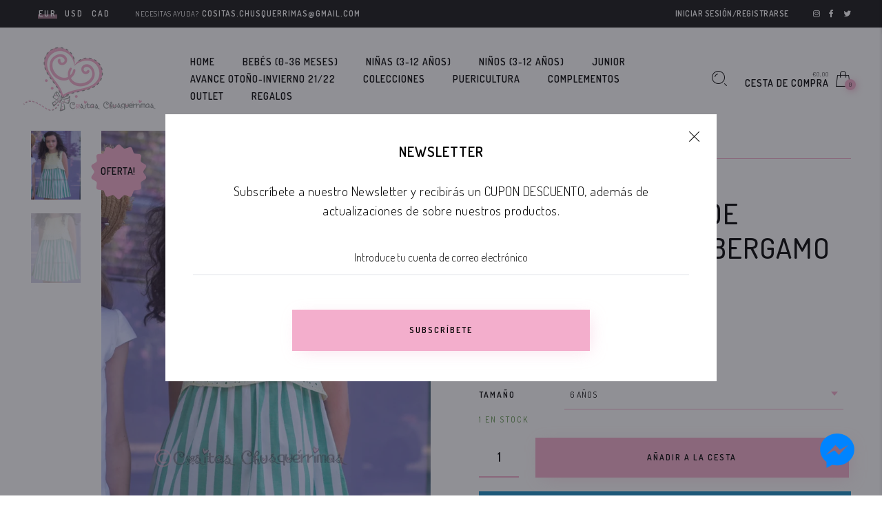

--- FILE ---
content_type: text/html; charset=utf-8
request_url: https://cositaschusquerrimas.es/products/vestido-nina-acuarela-familia-bergamo-de-nekenia
body_size: 23310
content:
<!doctype html>
<!--[if IE 9]> <html class="ie9 no-js" lang="es"> <![endif]-->
<!--[if (gt IE 9)|!(IE)]><!--> <html class="no-js" lang="es"> <!--<![endif]-->
<head>
  <meta charset="utf-8" />
  <!--[if IE]><meta http-equiv='X-UA-Compatible' content='IE=edge,chrome=1' /><![endif]-->
  <meta name="viewport" content="width=device-width,initial-scale=1">
  <meta name="theme-color" content="">
  <meta name="facebook-domain-verification" content="6gaicpuba7lsjt3i2saaiqqkfvusi6" />
  <link rel="canonical" href="https://cositaschusquerrimas.es/products/vestido-nina-acuarela-familia-bergamo-de-nekenia"><link rel="shortcut icon" href="//cositaschusquerrimas.es/cdn/shop/files/Favicon_32x32_web_32x32.png?v=1613777294" type="image/png" /><link rel="apple-touch-icon-precomposed" href="//cositaschusquerrimas.es/cdn/shop/files/Favicon_32x32_web_152x152.png?v=1613777294" type="image/png" /><title>Vestido niña verde amarillo Familia Bergamo de Nekenia&nbsp;&ndash; Cositas Chusquérrimas
</title><meta name="description" content="REF.: 2221845 Nueva Temporada Moda primavera-verano 22 Vestido Niña manga sisa con cuerpo en tela brocada en amarillo y falda en rayas verdes y blancas, de la Familia Bergamo, Nekenia Composición: 100% Algodón Fabricado en España Lavar máximo: 30º" />
<meta property="og:site_name" content="Cositas Chusquérrimas">
<meta property="og:url" content="https://cositaschusquerrimas.es/products/vestido-nina-acuarela-familia-bergamo-de-nekenia">
<meta property="og:title" content="Vestido niña verde amarillo Familia Bergamo de Nekenia">
<meta property="og:type" content="product">
<meta property="og:description" content="REF.: 2221845 Nueva Temporada Moda primavera-verano 22 Vestido Niña manga sisa con cuerpo en tela brocada en amarillo y falda en rayas verdes y blancas, de la Familia Bergamo, Nekenia Composición: 100% Algodón Fabricado en España Lavar máximo: 30º"><meta property="og:price:amount" content="21,98">
  <meta property="og:price:currency" content="EUR"><meta property="og:image" content="http://cositaschusquerrimas.es/cdn/shop/products/3CA23181-A64F-40C8-ABF1-3E7C2EC660EE_1024x1024.jpg?v=1646829843"><meta property="og:image" content="http://cositaschusquerrimas.es/cdn/shop/products/8508C978-01C7-468C-8F33-0B535412402D_1024x1024.jpg?v=1646829846"><meta property="og:image:secure_url" content="https://cositaschusquerrimas.es/cdn/shop/products/3CA23181-A64F-40C8-ABF1-3E7C2EC660EE_1024x1024.jpg?v=1646829843"><meta property="og:image:secure_url" content="https://cositaschusquerrimas.es/cdn/shop/products/8508C978-01C7-468C-8F33-0B535412402D_1024x1024.jpg?v=1646829846"><meta name="twitter:site" content="@chusquerrimas">
<meta name="twitter:card" content="summary_large_image">
<meta name="twitter:title" content="Vestido niña verde amarillo Familia Bergamo de Nekenia">
<meta name="twitter:description" content="REF.: 2221845 Nueva Temporada Moda primavera-verano 22 Vestido Niña manga sisa con cuerpo en tela brocada en amarillo y falda en rayas verdes y blancas, de la Familia Bergamo, Nekenia Composición: 100% Algodón Fabricado en España Lavar máximo: 30º"><link href="//cositaschusquerrimas.es/cdn/shop/t/12/assets/rt-application.scss.css?v=34526001842579657901656431411" rel="stylesheet" type="text/css" media="all" /><link href="//cositaschusquerrimas.es/cdn/shop/t/12/assets/rt-custom.scss.css?v=79591547150059196461560445442" rel="stylesheet" type="text/css" media="all" /><link href="//fonts.googleapis.com/css?family=Dosis:300,400,500,600,700,800,900" rel="stylesheet" type="text/css" media="all" /><link href="//fonts.googleapis.com/css?family=Montserrat:300,400,500,600,700,800,900" rel="stylesheet" type="text/css" media="all" /><script>
  var theme = {
    apps: {
      details: "Detalles",
      buyNow: "Comprar ahora",
    },
    strings: {
      addToCart: "Añadir a la cesta",
      soldOut: "Todo vendido",
      unavailable: "Lo sentimos, este producto no está disponible. Por favor elige una combinación diferente.",
      inStock: "En stock",
      outStock: "Agotado",
      sale: "Oferta!"
    },
    moneyFormat: "€{{amount_with_comma_separator}}",
    sale_percentages: "",
    cart_ajax: "1",
    asset_url: "\/\/cositaschusquerrimas.es\/cdn\/shop\/t\/12\/assets\/?v=7839",
    popup_mailchimp_period: 1,
    popup_mailchimp_delay: 1,
    compare: 1,
    compare_limit: 4
  }
  document.documentElement.className = document.documentElement.className.replace('no-js', 'js');
</script>
<!--[if (lte IE 9) ]><script src="//cositaschusquerrimas.es/cdn/shop/t/12/assets/match-media.min.js?v=22265819453975888031559661533" type="text/javascript"></script><![endif]--><!--[if (gt IE 9)|!(IE)]><!--><script src="//cdn.shopify.com/s/javascripts/currencies.js" defer="defer"></script><!--<![endif]-->
<!--[if lte IE 9]><script src="//cdn.shopify.com/s/javascripts/currencies.js"></script><![endif]-->
<!--[if (gt IE 9)|!(IE)]><!--><script src="//cositaschusquerrimas.es/cdn/shop/t/12/assets/vendor.js?v=32129204617281519481559661536" defer="defer"></script><!--<![endif]-->
<!--[if lte IE 9]><script src="//cositaschusquerrimas.es/cdn/shop/t/12/assets/vendor.js?v=32129204617281519481559661536"></script><![endif]-->
<!--[if (gt IE 9)|!(IE)]><!--><script src="//cositaschusquerrimas.es/cdn/shopifycloud/storefront/assets/themes_support/api.jquery-7ab1a3a4.js" defer="defer"></script><!--<![endif]-->
<!--[if lte IE 9]><script src="//cositaschusquerrimas.es/cdn/shopifycloud/storefront/assets/themes_support/api.jquery-7ab1a3a4.js"></script><![endif]-->
<!--[if (gt IE 9)|!(IE)]><!--><script src="//cositaschusquerrimas.es/cdn/shop/t/12/assets/theme.js?v=159586353049937243261559661536" defer="defer"></script><!--<![endif]-->
<!--[if lte IE 9]><script src="//cositaschusquerrimas.es/cdn/shop/t/12/assets/theme.js?v=159586353049937243261559661536"></script><![endif]--><script>window.performance && window.performance.mark && window.performance.mark('shopify.content_for_header.start');</script><meta name="google-site-verification" content="2T1M3l5kcMW0CBW_yT6gIHoQNHps7AV0LN4hltgssLg">
<meta id="shopify-digital-wallet" name="shopify-digital-wallet" content="/23296245838/digital_wallets/dialog">
<meta name="shopify-checkout-api-token" content="da2164dda04388aa7a444031470350f5">
<meta id="in-context-paypal-metadata" data-shop-id="23296245838" data-venmo-supported="false" data-environment="production" data-locale="es_ES" data-paypal-v4="true" data-currency="EUR">
<link rel="alternate" type="application/json+oembed" href="https://cositaschusquerrimas.es/products/vestido-nina-acuarela-familia-bergamo-de-nekenia.oembed">
<script async="async" src="/checkouts/internal/preloads.js?locale=es-ES"></script>
<link rel="preconnect" href="https://shop.app" crossorigin="anonymous">
<script async="async" src="https://shop.app/checkouts/internal/preloads.js?locale=es-ES&shop_id=23296245838" crossorigin="anonymous"></script>
<script id="apple-pay-shop-capabilities" type="application/json">{"shopId":23296245838,"countryCode":"ES","currencyCode":"EUR","merchantCapabilities":["supports3DS"],"merchantId":"gid:\/\/shopify\/Shop\/23296245838","merchantName":"Cositas Chusquérrimas","requiredBillingContactFields":["postalAddress","email","phone"],"requiredShippingContactFields":["postalAddress","email","phone"],"shippingType":"shipping","supportedNetworks":["visa","maestro","masterCard","amex"],"total":{"type":"pending","label":"Cositas Chusquérrimas","amount":"1.00"},"shopifyPaymentsEnabled":true,"supportsSubscriptions":true}</script>
<script id="shopify-features" type="application/json">{"accessToken":"da2164dda04388aa7a444031470350f5","betas":["rich-media-storefront-analytics"],"domain":"cositaschusquerrimas.es","predictiveSearch":true,"shopId":23296245838,"locale":"es"}</script>
<script>var Shopify = Shopify || {};
Shopify.shop = "quickool.myshopify.com";
Shopify.locale = "es";
Shopify.currency = {"active":"EUR","rate":"1.0"};
Shopify.country = "ES";
Shopify.theme = {"name":"Cositas Chusquerrimas (Final)","id":73741369422,"schema_name":"Eva","schema_version":"2.5","theme_store_id":null,"role":"main"};
Shopify.theme.handle = "null";
Shopify.theme.style = {"id":null,"handle":null};
Shopify.cdnHost = "cositaschusquerrimas.es/cdn";
Shopify.routes = Shopify.routes || {};
Shopify.routes.root = "/";</script>
<script type="module">!function(o){(o.Shopify=o.Shopify||{}).modules=!0}(window);</script>
<script>!function(o){function n(){var o=[];function n(){o.push(Array.prototype.slice.apply(arguments))}return n.q=o,n}var t=o.Shopify=o.Shopify||{};t.loadFeatures=n(),t.autoloadFeatures=n()}(window);</script>
<script>
  window.ShopifyPay = window.ShopifyPay || {};
  window.ShopifyPay.apiHost = "shop.app\/pay";
  window.ShopifyPay.redirectState = null;
</script>
<script id="shop-js-analytics" type="application/json">{"pageType":"product"}</script>
<script defer="defer" async type="module" src="//cositaschusquerrimas.es/cdn/shopifycloud/shop-js/modules/v2/client.init-shop-cart-sync_-aut3ZVe.es.esm.js"></script>
<script defer="defer" async type="module" src="//cositaschusquerrimas.es/cdn/shopifycloud/shop-js/modules/v2/chunk.common_jR-HGkUL.esm.js"></script>
<script type="module">
  await import("//cositaschusquerrimas.es/cdn/shopifycloud/shop-js/modules/v2/client.init-shop-cart-sync_-aut3ZVe.es.esm.js");
await import("//cositaschusquerrimas.es/cdn/shopifycloud/shop-js/modules/v2/chunk.common_jR-HGkUL.esm.js");

  window.Shopify.SignInWithShop?.initShopCartSync?.({"fedCMEnabled":true,"windoidEnabled":true});

</script>
<script>
  window.Shopify = window.Shopify || {};
  if (!window.Shopify.featureAssets) window.Shopify.featureAssets = {};
  window.Shopify.featureAssets['shop-js'] = {"shop-cart-sync":["modules/v2/client.shop-cart-sync_BAYdngfT.es.esm.js","modules/v2/chunk.common_jR-HGkUL.esm.js"],"init-fed-cm":["modules/v2/client.init-fed-cm_C1KIrACA.es.esm.js","modules/v2/chunk.common_jR-HGkUL.esm.js"],"shop-button":["modules/v2/client.shop-button_nPJqyawu.es.esm.js","modules/v2/chunk.common_jR-HGkUL.esm.js"],"init-windoid":["modules/v2/client.init-windoid_BBN3UDv3.es.esm.js","modules/v2/chunk.common_jR-HGkUL.esm.js"],"shop-cash-offers":["modules/v2/client.shop-cash-offers_DHr6BHOX.es.esm.js","modules/v2/chunk.common_jR-HGkUL.esm.js","modules/v2/chunk.modal_K_-4b6jm.esm.js"],"shop-toast-manager":["modules/v2/client.shop-toast-manager_DsmMrndK.es.esm.js","modules/v2/chunk.common_jR-HGkUL.esm.js"],"init-shop-email-lookup-coordinator":["modules/v2/client.init-shop-email-lookup-coordinator_CqHiorcR.es.esm.js","modules/v2/chunk.common_jR-HGkUL.esm.js"],"pay-button":["modules/v2/client.pay-button_CyYMAtLe.es.esm.js","modules/v2/chunk.common_jR-HGkUL.esm.js"],"avatar":["modules/v2/client.avatar_BTnouDA3.es.esm.js"],"init-shop-cart-sync":["modules/v2/client.init-shop-cart-sync_-aut3ZVe.es.esm.js","modules/v2/chunk.common_jR-HGkUL.esm.js"],"shop-login-button":["modules/v2/client.shop-login-button_CkV-3QmP.es.esm.js","modules/v2/chunk.common_jR-HGkUL.esm.js","modules/v2/chunk.modal_K_-4b6jm.esm.js"],"init-customer-accounts-sign-up":["modules/v2/client.init-customer-accounts-sign-up_OVpxiKuf.es.esm.js","modules/v2/client.shop-login-button_CkV-3QmP.es.esm.js","modules/v2/chunk.common_jR-HGkUL.esm.js","modules/v2/chunk.modal_K_-4b6jm.esm.js"],"init-shop-for-new-customer-accounts":["modules/v2/client.init-shop-for-new-customer-accounts_B3-6tUHj.es.esm.js","modules/v2/client.shop-login-button_CkV-3QmP.es.esm.js","modules/v2/chunk.common_jR-HGkUL.esm.js","modules/v2/chunk.modal_K_-4b6jm.esm.js"],"init-customer-accounts":["modules/v2/client.init-customer-accounts_DAvreLqn.es.esm.js","modules/v2/client.shop-login-button_CkV-3QmP.es.esm.js","modules/v2/chunk.common_jR-HGkUL.esm.js","modules/v2/chunk.modal_K_-4b6jm.esm.js"],"shop-follow-button":["modules/v2/client.shop-follow-button_D-yP9CCa.es.esm.js","modules/v2/chunk.common_jR-HGkUL.esm.js","modules/v2/chunk.modal_K_-4b6jm.esm.js"],"lead-capture":["modules/v2/client.lead-capture_cgi9rykO.es.esm.js","modules/v2/chunk.common_jR-HGkUL.esm.js","modules/v2/chunk.modal_K_-4b6jm.esm.js"],"checkout-modal":["modules/v2/client.checkout-modal_CNOx8cMi.es.esm.js","modules/v2/chunk.common_jR-HGkUL.esm.js","modules/v2/chunk.modal_K_-4b6jm.esm.js"],"shop-login":["modules/v2/client.shop-login_B0Pz78O1.es.esm.js","modules/v2/chunk.common_jR-HGkUL.esm.js","modules/v2/chunk.modal_K_-4b6jm.esm.js"],"payment-terms":["modules/v2/client.payment-terms_DHTqhmPP.es.esm.js","modules/v2/chunk.common_jR-HGkUL.esm.js","modules/v2/chunk.modal_K_-4b6jm.esm.js"]};
</script>
<script>(function() {
  var isLoaded = false;
  function asyncLoad() {
    if (isLoaded) return;
    isLoaded = true;
    var urls = ["https:\/\/chimpstatic.com\/mcjs-connected\/js\/users\/36c7b2b2c221d436af16790a9\/86f9a92962c275b0d376ce1ff.js?shop=quickool.myshopify.com"];
    for (var i = 0; i < urls.length; i++) {
      var s = document.createElement('script');
      s.type = 'text/javascript';
      s.async = true;
      s.src = urls[i];
      var x = document.getElementsByTagName('script')[0];
      x.parentNode.insertBefore(s, x);
    }
  };
  if(window.attachEvent) {
    window.attachEvent('onload', asyncLoad);
  } else {
    window.addEventListener('load', asyncLoad, false);
  }
})();</script>
<script id="__st">var __st={"a":23296245838,"offset":3600,"reqid":"fab2c820-76ac-4a48-91d1-e3d647ab7b79-1769020769","pageurl":"cositaschusquerrimas.es\/products\/vestido-nina-acuarela-familia-bergamo-de-nekenia","u":"fbaf2f024648","p":"product","rtyp":"product","rid":6715507900494};</script>
<script>window.ShopifyPaypalV4VisibilityTracking = true;</script>
<script id="captcha-bootstrap">!function(){'use strict';const t='contact',e='account',n='new_comment',o=[[t,t],['blogs',n],['comments',n],[t,'customer']],c=[[e,'customer_login'],[e,'guest_login'],[e,'recover_customer_password'],[e,'create_customer']],r=t=>t.map((([t,e])=>`form[action*='/${t}']:not([data-nocaptcha='true']) input[name='form_type'][value='${e}']`)).join(','),a=t=>()=>t?[...document.querySelectorAll(t)].map((t=>t.form)):[];function s(){const t=[...o],e=r(t);return a(e)}const i='password',u='form_key',d=['recaptcha-v3-token','g-recaptcha-response','h-captcha-response',i],f=()=>{try{return window.sessionStorage}catch{return}},m='__shopify_v',_=t=>t.elements[u];function p(t,e,n=!1){try{const o=window.sessionStorage,c=JSON.parse(o.getItem(e)),{data:r}=function(t){const{data:e,action:n}=t;return t[m]||n?{data:e,action:n}:{data:t,action:n}}(c);for(const[e,n]of Object.entries(r))t.elements[e]&&(t.elements[e].value=n);n&&o.removeItem(e)}catch(o){console.error('form repopulation failed',{error:o})}}const l='form_type',E='cptcha';function T(t){t.dataset[E]=!0}const w=window,h=w.document,L='Shopify',v='ce_forms',y='captcha';let A=!1;((t,e)=>{const n=(g='f06e6c50-85a8-45c8-87d0-21a2b65856fe',I='https://cdn.shopify.com/shopifycloud/storefront-forms-hcaptcha/ce_storefront_forms_captcha_hcaptcha.v1.5.2.iife.js',D={infoText:'Protegido por hCaptcha',privacyText:'Privacidad',termsText:'Términos'},(t,e,n)=>{const o=w[L][v],c=o.bindForm;if(c)return c(t,g,e,D).then(n);var r;o.q.push([[t,g,e,D],n]),r=I,A||(h.body.append(Object.assign(h.createElement('script'),{id:'captcha-provider',async:!0,src:r})),A=!0)});var g,I,D;w[L]=w[L]||{},w[L][v]=w[L][v]||{},w[L][v].q=[],w[L][y]=w[L][y]||{},w[L][y].protect=function(t,e){n(t,void 0,e),T(t)},Object.freeze(w[L][y]),function(t,e,n,w,h,L){const[v,y,A,g]=function(t,e,n){const i=e?o:[],u=t?c:[],d=[...i,...u],f=r(d),m=r(i),_=r(d.filter((([t,e])=>n.includes(e))));return[a(f),a(m),a(_),s()]}(w,h,L),I=t=>{const e=t.target;return e instanceof HTMLFormElement?e:e&&e.form},D=t=>v().includes(t);t.addEventListener('submit',(t=>{const e=I(t);if(!e)return;const n=D(e)&&!e.dataset.hcaptchaBound&&!e.dataset.recaptchaBound,o=_(e),c=g().includes(e)&&(!o||!o.value);(n||c)&&t.preventDefault(),c&&!n&&(function(t){try{if(!f())return;!function(t){const e=f();if(!e)return;const n=_(t);if(!n)return;const o=n.value;o&&e.removeItem(o)}(t);const e=Array.from(Array(32),(()=>Math.random().toString(36)[2])).join('');!function(t,e){_(t)||t.append(Object.assign(document.createElement('input'),{type:'hidden',name:u})),t.elements[u].value=e}(t,e),function(t,e){const n=f();if(!n)return;const o=[...t.querySelectorAll(`input[type='${i}']`)].map((({name:t})=>t)),c=[...d,...o],r={};for(const[a,s]of new FormData(t).entries())c.includes(a)||(r[a]=s);n.setItem(e,JSON.stringify({[m]:1,action:t.action,data:r}))}(t,e)}catch(e){console.error('failed to persist form',e)}}(e),e.submit())}));const S=(t,e)=>{t&&!t.dataset[E]&&(n(t,e.some((e=>e===t))),T(t))};for(const o of['focusin','change'])t.addEventListener(o,(t=>{const e=I(t);D(e)&&S(e,y())}));const B=e.get('form_key'),M=e.get(l),P=B&&M;t.addEventListener('DOMContentLoaded',(()=>{const t=y();if(P)for(const e of t)e.elements[l].value===M&&p(e,B);[...new Set([...A(),...v().filter((t=>'true'===t.dataset.shopifyCaptcha))])].forEach((e=>S(e,t)))}))}(h,new URLSearchParams(w.location.search),n,t,e,['guest_login'])})(!0,!0)}();</script>
<script integrity="sha256-4kQ18oKyAcykRKYeNunJcIwy7WH5gtpwJnB7kiuLZ1E=" data-source-attribution="shopify.loadfeatures" defer="defer" src="//cositaschusquerrimas.es/cdn/shopifycloud/storefront/assets/storefront/load_feature-a0a9edcb.js" crossorigin="anonymous"></script>
<script crossorigin="anonymous" defer="defer" src="//cositaschusquerrimas.es/cdn/shopifycloud/storefront/assets/shopify_pay/storefront-65b4c6d7.js?v=20250812"></script>
<script data-source-attribution="shopify.dynamic_checkout.dynamic.init">var Shopify=Shopify||{};Shopify.PaymentButton=Shopify.PaymentButton||{isStorefrontPortableWallets:!0,init:function(){window.Shopify.PaymentButton.init=function(){};var t=document.createElement("script");t.src="https://cositaschusquerrimas.es/cdn/shopifycloud/portable-wallets/latest/portable-wallets.es.js",t.type="module",document.head.appendChild(t)}};
</script>
<script data-source-attribution="shopify.dynamic_checkout.buyer_consent">
  function portableWalletsHideBuyerConsent(e){var t=document.getElementById("shopify-buyer-consent"),n=document.getElementById("shopify-subscription-policy-button");t&&n&&(t.classList.add("hidden"),t.setAttribute("aria-hidden","true"),n.removeEventListener("click",e))}function portableWalletsShowBuyerConsent(e){var t=document.getElementById("shopify-buyer-consent"),n=document.getElementById("shopify-subscription-policy-button");t&&n&&(t.classList.remove("hidden"),t.removeAttribute("aria-hidden"),n.addEventListener("click",e))}window.Shopify?.PaymentButton&&(window.Shopify.PaymentButton.hideBuyerConsent=portableWalletsHideBuyerConsent,window.Shopify.PaymentButton.showBuyerConsent=portableWalletsShowBuyerConsent);
</script>
<script>
  function portableWalletsCleanup(e){e&&e.src&&console.error("Failed to load portable wallets script "+e.src);var t=document.querySelectorAll("shopify-accelerated-checkout .shopify-payment-button__skeleton, shopify-accelerated-checkout-cart .wallet-cart-button__skeleton"),e=document.getElementById("shopify-buyer-consent");for(let e=0;e<t.length;e++)t[e].remove();e&&e.remove()}function portableWalletsNotLoadedAsModule(e){e instanceof ErrorEvent&&"string"==typeof e.message&&e.message.includes("import.meta")&&"string"==typeof e.filename&&e.filename.includes("portable-wallets")&&(window.removeEventListener("error",portableWalletsNotLoadedAsModule),window.Shopify.PaymentButton.failedToLoad=e,"loading"===document.readyState?document.addEventListener("DOMContentLoaded",window.Shopify.PaymentButton.init):window.Shopify.PaymentButton.init())}window.addEventListener("error",portableWalletsNotLoadedAsModule);
</script>

<script type="module" src="https://cositaschusquerrimas.es/cdn/shopifycloud/portable-wallets/latest/portable-wallets.es.js" onError="portableWalletsCleanup(this)" crossorigin="anonymous"></script>
<script nomodule>
  document.addEventListener("DOMContentLoaded", portableWalletsCleanup);
</script>

<script id='scb4127' type='text/javascript' async='' src='https://cositaschusquerrimas.es/cdn/shopifycloud/privacy-banner/storefront-banner.js'></script><link id="shopify-accelerated-checkout-styles" rel="stylesheet" media="screen" href="https://cositaschusquerrimas.es/cdn/shopifycloud/portable-wallets/latest/accelerated-checkout-backwards-compat.css" crossorigin="anonymous">
<style id="shopify-accelerated-checkout-cart">
        #shopify-buyer-consent {
  margin-top: 1em;
  display: inline-block;
  width: 100%;
}

#shopify-buyer-consent.hidden {
  display: none;
}

#shopify-subscription-policy-button {
  background: none;
  border: none;
  padding: 0;
  text-decoration: underline;
  font-size: inherit;
  cursor: pointer;
}

#shopify-subscription-policy-button::before {
  box-shadow: none;
}

      </style>

<script>window.performance && window.performance.mark && window.performance.mark('shopify.content_for_header.end');</script>
 <!-- "snippets/weglot_hreftags.liquid" was not rendered, the associated app was uninstalled -->
<!-- "snippets/weglot_switcher.liquid" was not rendered, the associated app was uninstalled -->
<link href="https://monorail-edge.shopifysvc.com" rel="dns-prefetch">
<script>(function(){if ("sendBeacon" in navigator && "performance" in window) {try {var session_token_from_headers = performance.getEntriesByType('navigation')[0].serverTiming.find(x => x.name == '_s').description;} catch {var session_token_from_headers = undefined;}var session_cookie_matches = document.cookie.match(/_shopify_s=([^;]*)/);var session_token_from_cookie = session_cookie_matches && session_cookie_matches.length === 2 ? session_cookie_matches[1] : "";var session_token = session_token_from_headers || session_token_from_cookie || "";function handle_abandonment_event(e) {var entries = performance.getEntries().filter(function(entry) {return /monorail-edge.shopifysvc.com/.test(entry.name);});if (!window.abandonment_tracked && entries.length === 0) {window.abandonment_tracked = true;var currentMs = Date.now();var navigation_start = performance.timing.navigationStart;var payload = {shop_id: 23296245838,url: window.location.href,navigation_start,duration: currentMs - navigation_start,session_token,page_type: "product"};window.navigator.sendBeacon("https://monorail-edge.shopifysvc.com/v1/produce", JSON.stringify({schema_id: "online_store_buyer_site_abandonment/1.1",payload: payload,metadata: {event_created_at_ms: currentMs,event_sent_at_ms: currentMs}}));}}window.addEventListener('pagehide', handle_abandonment_event);}}());</script>
<script id="web-pixels-manager-setup">(function e(e,d,r,n,o){if(void 0===o&&(o={}),!Boolean(null===(a=null===(i=window.Shopify)||void 0===i?void 0:i.analytics)||void 0===a?void 0:a.replayQueue)){var i,a;window.Shopify=window.Shopify||{};var t=window.Shopify;t.analytics=t.analytics||{};var s=t.analytics;s.replayQueue=[],s.publish=function(e,d,r){return s.replayQueue.push([e,d,r]),!0};try{self.performance.mark("wpm:start")}catch(e){}var l=function(){var e={modern:/Edge?\/(1{2}[4-9]|1[2-9]\d|[2-9]\d{2}|\d{4,})\.\d+(\.\d+|)|Firefox\/(1{2}[4-9]|1[2-9]\d|[2-9]\d{2}|\d{4,})\.\d+(\.\d+|)|Chrom(ium|e)\/(9{2}|\d{3,})\.\d+(\.\d+|)|(Maci|X1{2}).+ Version\/(15\.\d+|(1[6-9]|[2-9]\d|\d{3,})\.\d+)([,.]\d+|)( \(\w+\)|)( Mobile\/\w+|) Safari\/|Chrome.+OPR\/(9{2}|\d{3,})\.\d+\.\d+|(CPU[ +]OS|iPhone[ +]OS|CPU[ +]iPhone|CPU IPhone OS|CPU iPad OS)[ +]+(15[._]\d+|(1[6-9]|[2-9]\d|\d{3,})[._]\d+)([._]\d+|)|Android:?[ /-](13[3-9]|1[4-9]\d|[2-9]\d{2}|\d{4,})(\.\d+|)(\.\d+|)|Android.+Firefox\/(13[5-9]|1[4-9]\d|[2-9]\d{2}|\d{4,})\.\d+(\.\d+|)|Android.+Chrom(ium|e)\/(13[3-9]|1[4-9]\d|[2-9]\d{2}|\d{4,})\.\d+(\.\d+|)|SamsungBrowser\/([2-9]\d|\d{3,})\.\d+/,legacy:/Edge?\/(1[6-9]|[2-9]\d|\d{3,})\.\d+(\.\d+|)|Firefox\/(5[4-9]|[6-9]\d|\d{3,})\.\d+(\.\d+|)|Chrom(ium|e)\/(5[1-9]|[6-9]\d|\d{3,})\.\d+(\.\d+|)([\d.]+$|.*Safari\/(?![\d.]+ Edge\/[\d.]+$))|(Maci|X1{2}).+ Version\/(10\.\d+|(1[1-9]|[2-9]\d|\d{3,})\.\d+)([,.]\d+|)( \(\w+\)|)( Mobile\/\w+|) Safari\/|Chrome.+OPR\/(3[89]|[4-9]\d|\d{3,})\.\d+\.\d+|(CPU[ +]OS|iPhone[ +]OS|CPU[ +]iPhone|CPU IPhone OS|CPU iPad OS)[ +]+(10[._]\d+|(1[1-9]|[2-9]\d|\d{3,})[._]\d+)([._]\d+|)|Android:?[ /-](13[3-9]|1[4-9]\d|[2-9]\d{2}|\d{4,})(\.\d+|)(\.\d+|)|Mobile Safari.+OPR\/([89]\d|\d{3,})\.\d+\.\d+|Android.+Firefox\/(13[5-9]|1[4-9]\d|[2-9]\d{2}|\d{4,})\.\d+(\.\d+|)|Android.+Chrom(ium|e)\/(13[3-9]|1[4-9]\d|[2-9]\d{2}|\d{4,})\.\d+(\.\d+|)|Android.+(UC? ?Browser|UCWEB|U3)[ /]?(15\.([5-9]|\d{2,})|(1[6-9]|[2-9]\d|\d{3,})\.\d+)\.\d+|SamsungBrowser\/(5\.\d+|([6-9]|\d{2,})\.\d+)|Android.+MQ{2}Browser\/(14(\.(9|\d{2,})|)|(1[5-9]|[2-9]\d|\d{3,})(\.\d+|))(\.\d+|)|K[Aa][Ii]OS\/(3\.\d+|([4-9]|\d{2,})\.\d+)(\.\d+|)/},d=e.modern,r=e.legacy,n=navigator.userAgent;return n.match(d)?"modern":n.match(r)?"legacy":"unknown"}(),u="modern"===l?"modern":"legacy",c=(null!=n?n:{modern:"",legacy:""})[u],f=function(e){return[e.baseUrl,"/wpm","/b",e.hashVersion,"modern"===e.buildTarget?"m":"l",".js"].join("")}({baseUrl:d,hashVersion:r,buildTarget:u}),m=function(e){var d=e.version,r=e.bundleTarget,n=e.surface,o=e.pageUrl,i=e.monorailEndpoint;return{emit:function(e){var a=e.status,t=e.errorMsg,s=(new Date).getTime(),l=JSON.stringify({metadata:{event_sent_at_ms:s},events:[{schema_id:"web_pixels_manager_load/3.1",payload:{version:d,bundle_target:r,page_url:o,status:a,surface:n,error_msg:t},metadata:{event_created_at_ms:s}}]});if(!i)return console&&console.warn&&console.warn("[Web Pixels Manager] No Monorail endpoint provided, skipping logging."),!1;try{return self.navigator.sendBeacon.bind(self.navigator)(i,l)}catch(e){}var u=new XMLHttpRequest;try{return u.open("POST",i,!0),u.setRequestHeader("Content-Type","text/plain"),u.send(l),!0}catch(e){return console&&console.warn&&console.warn("[Web Pixels Manager] Got an unhandled error while logging to Monorail."),!1}}}}({version:r,bundleTarget:l,surface:e.surface,pageUrl:self.location.href,monorailEndpoint:e.monorailEndpoint});try{o.browserTarget=l,function(e){var d=e.src,r=e.async,n=void 0===r||r,o=e.onload,i=e.onerror,a=e.sri,t=e.scriptDataAttributes,s=void 0===t?{}:t,l=document.createElement("script"),u=document.querySelector("head"),c=document.querySelector("body");if(l.async=n,l.src=d,a&&(l.integrity=a,l.crossOrigin="anonymous"),s)for(var f in s)if(Object.prototype.hasOwnProperty.call(s,f))try{l.dataset[f]=s[f]}catch(e){}if(o&&l.addEventListener("load",o),i&&l.addEventListener("error",i),u)u.appendChild(l);else{if(!c)throw new Error("Did not find a head or body element to append the script");c.appendChild(l)}}({src:f,async:!0,onload:function(){if(!function(){var e,d;return Boolean(null===(d=null===(e=window.Shopify)||void 0===e?void 0:e.analytics)||void 0===d?void 0:d.initialized)}()){var d=window.webPixelsManager.init(e)||void 0;if(d){var r=window.Shopify.analytics;r.replayQueue.forEach((function(e){var r=e[0],n=e[1],o=e[2];d.publishCustomEvent(r,n,o)})),r.replayQueue=[],r.publish=d.publishCustomEvent,r.visitor=d.visitor,r.initialized=!0}}},onerror:function(){return m.emit({status:"failed",errorMsg:"".concat(f," has failed to load")})},sri:function(e){var d=/^sha384-[A-Za-z0-9+/=]+$/;return"string"==typeof e&&d.test(e)}(c)?c:"",scriptDataAttributes:o}),m.emit({status:"loading"})}catch(e){m.emit({status:"failed",errorMsg:(null==e?void 0:e.message)||"Unknown error"})}}})({shopId: 23296245838,storefrontBaseUrl: "https://cositaschusquerrimas.es",extensionsBaseUrl: "https://extensions.shopifycdn.com/cdn/shopifycloud/web-pixels-manager",monorailEndpoint: "https://monorail-edge.shopifysvc.com/unstable/produce_batch",surface: "storefront-renderer",enabledBetaFlags: ["2dca8a86"],webPixelsConfigList: [{"id":"896401743","configuration":"{\"config\":\"{\\\"pixel_id\\\":\\\"G-9ENGRG6QYR\\\",\\\"target_country\\\":\\\"ES\\\",\\\"gtag_events\\\":[{\\\"type\\\":\\\"search\\\",\\\"action_label\\\":[\\\"G-9ENGRG6QYR\\\",\\\"AW-695216012\\\/rB3HCM7l57UBEIzPwMsC\\\"]},{\\\"type\\\":\\\"begin_checkout\\\",\\\"action_label\\\":[\\\"G-9ENGRG6QYR\\\",\\\"AW-695216012\\\/LeOFCMvl57UBEIzPwMsC\\\"]},{\\\"type\\\":\\\"view_item\\\",\\\"action_label\\\":[\\\"G-9ENGRG6QYR\\\",\\\"AW-695216012\\\/trWJCOXh57UBEIzPwMsC\\\",\\\"MC-724K2NDD4E\\\"]},{\\\"type\\\":\\\"purchase\\\",\\\"action_label\\\":[\\\"G-9ENGRG6QYR\\\",\\\"AW-695216012\\\/NQtpCOLh57UBEIzPwMsC\\\",\\\"MC-724K2NDD4E\\\"]},{\\\"type\\\":\\\"page_view\\\",\\\"action_label\\\":[\\\"G-9ENGRG6QYR\\\",\\\"AW-695216012\\\/_XnXCN_h57UBEIzPwMsC\\\",\\\"MC-724K2NDD4E\\\"]},{\\\"type\\\":\\\"add_payment_info\\\",\\\"action_label\\\":[\\\"G-9ENGRG6QYR\\\",\\\"AW-695216012\\\/q6o-CNHl57UBEIzPwMsC\\\"]},{\\\"type\\\":\\\"add_to_cart\\\",\\\"action_label\\\":[\\\"G-9ENGRG6QYR\\\",\\\"AW-695216012\\\/a_VuCOjh57UBEIzPwMsC\\\"]}],\\\"enable_monitoring_mode\\\":false}\"}","eventPayloadVersion":"v1","runtimeContext":"OPEN","scriptVersion":"b2a88bafab3e21179ed38636efcd8a93","type":"APP","apiClientId":1780363,"privacyPurposes":[],"dataSharingAdjustments":{"protectedCustomerApprovalScopes":["read_customer_address","read_customer_email","read_customer_name","read_customer_personal_data","read_customer_phone"]}},{"id":"251199823","configuration":"{\"pixel_id\":\"513638142468943\",\"pixel_type\":\"facebook_pixel\",\"metaapp_system_user_token\":\"-\"}","eventPayloadVersion":"v1","runtimeContext":"OPEN","scriptVersion":"ca16bc87fe92b6042fbaa3acc2fbdaa6","type":"APP","apiClientId":2329312,"privacyPurposes":["ANALYTICS","MARKETING","SALE_OF_DATA"],"dataSharingAdjustments":{"protectedCustomerApprovalScopes":["read_customer_address","read_customer_email","read_customer_name","read_customer_personal_data","read_customer_phone"]}},{"id":"153092431","configuration":"{\"tagID\":\"2614450825057\"}","eventPayloadVersion":"v1","runtimeContext":"STRICT","scriptVersion":"18031546ee651571ed29edbe71a3550b","type":"APP","apiClientId":3009811,"privacyPurposes":["ANALYTICS","MARKETING","SALE_OF_DATA"],"dataSharingAdjustments":{"protectedCustomerApprovalScopes":["read_customer_address","read_customer_email","read_customer_name","read_customer_personal_data","read_customer_phone"]}},{"id":"155615567","eventPayloadVersion":"v1","runtimeContext":"LAX","scriptVersion":"1","type":"CUSTOM","privacyPurposes":["MARKETING"],"name":"Meta pixel (migrated)"},{"id":"shopify-app-pixel","configuration":"{}","eventPayloadVersion":"v1","runtimeContext":"STRICT","scriptVersion":"0450","apiClientId":"shopify-pixel","type":"APP","privacyPurposes":["ANALYTICS","MARKETING"]},{"id":"shopify-custom-pixel","eventPayloadVersion":"v1","runtimeContext":"LAX","scriptVersion":"0450","apiClientId":"shopify-pixel","type":"CUSTOM","privacyPurposes":["ANALYTICS","MARKETING"]}],isMerchantRequest: false,initData: {"shop":{"name":"Cositas Chusquérrimas","paymentSettings":{"currencyCode":"EUR"},"myshopifyDomain":"quickool.myshopify.com","countryCode":"ES","storefrontUrl":"https:\/\/cositaschusquerrimas.es"},"customer":null,"cart":null,"checkout":null,"productVariants":[{"price":{"amount":21.98,"currencyCode":"EUR"},"product":{"title":"Vestido niña verde amarillo Familia Bergamo de Nekenia","vendor":"Nekenia","id":"6715507900494","untranslatedTitle":"Vestido niña verde amarillo Familia Bergamo de Nekenia","url":"\/products\/vestido-nina-acuarela-familia-bergamo-de-nekenia","type":"Vestido elegante amarillo verde Bergamo"},"id":"39710243848270","image":{"src":"\/\/cositaschusquerrimas.es\/cdn\/shop\/products\/3CA23181-A64F-40C8-ABF1-3E7C2EC660EE.jpg?v=1646829843"},"sku":"","title":"6 Años","untranslatedTitle":"6 Años"},{"price":{"amount":21.98,"currencyCode":"EUR"},"product":{"title":"Vestido niña verde amarillo Familia Bergamo de Nekenia","vendor":"Nekenia","id":"6715507900494","untranslatedTitle":"Vestido niña verde amarillo Familia Bergamo de Nekenia","url":"\/products\/vestido-nina-acuarela-familia-bergamo-de-nekenia","type":"Vestido elegante amarillo verde Bergamo"},"id":"39710243881038","image":{"src":"\/\/cositaschusquerrimas.es\/cdn\/shop\/products\/3CA23181-A64F-40C8-ABF1-3E7C2EC660EE.jpg?v=1646829843"},"sku":"","title":"8 Años","untranslatedTitle":"8 Años"},{"price":{"amount":21.98,"currencyCode":"EUR"},"product":{"title":"Vestido niña verde amarillo Familia Bergamo de Nekenia","vendor":"Nekenia","id":"6715507900494","untranslatedTitle":"Vestido niña verde amarillo Familia Bergamo de Nekenia","url":"\/products\/vestido-nina-acuarela-familia-bergamo-de-nekenia","type":"Vestido elegante amarillo verde Bergamo"},"id":"39710243913806","image":{"src":"\/\/cositaschusquerrimas.es\/cdn\/shop\/products\/3CA23181-A64F-40C8-ABF1-3E7C2EC660EE.jpg?v=1646829843"},"sku":"","title":"10 Años","untranslatedTitle":"10 Años"},{"price":{"amount":21.98,"currencyCode":"EUR"},"product":{"title":"Vestido niña verde amarillo Familia Bergamo de Nekenia","vendor":"Nekenia","id":"6715507900494","untranslatedTitle":"Vestido niña verde amarillo Familia Bergamo de Nekenia","url":"\/products\/vestido-nina-acuarela-familia-bergamo-de-nekenia","type":"Vestido elegante amarillo verde Bergamo"},"id":"39710243815502","image":{"src":"\/\/cositaschusquerrimas.es\/cdn\/shop\/products\/3CA23181-A64F-40C8-ABF1-3E7C2EC660EE.jpg?v=1646829843"},"sku":"","title":"12 Años","untranslatedTitle":"12 Años"}],"purchasingCompany":null},},"https://cositaschusquerrimas.es/cdn","fcfee988w5aeb613cpc8e4bc33m6693e112",{"modern":"","legacy":""},{"shopId":"23296245838","storefrontBaseUrl":"https:\/\/cositaschusquerrimas.es","extensionBaseUrl":"https:\/\/extensions.shopifycdn.com\/cdn\/shopifycloud\/web-pixels-manager","surface":"storefront-renderer","enabledBetaFlags":"[\"2dca8a86\"]","isMerchantRequest":"false","hashVersion":"fcfee988w5aeb613cpc8e4bc33m6693e112","publish":"custom","events":"[[\"page_viewed\",{}],[\"product_viewed\",{\"productVariant\":{\"price\":{\"amount\":21.98,\"currencyCode\":\"EUR\"},\"product\":{\"title\":\"Vestido niña verde amarillo Familia Bergamo de Nekenia\",\"vendor\":\"Nekenia\",\"id\":\"6715507900494\",\"untranslatedTitle\":\"Vestido niña verde amarillo Familia Bergamo de Nekenia\",\"url\":\"\/products\/vestido-nina-acuarela-familia-bergamo-de-nekenia\",\"type\":\"Vestido elegante amarillo verde Bergamo\"},\"id\":\"39710243848270\",\"image\":{\"src\":\"\/\/cositaschusquerrimas.es\/cdn\/shop\/products\/3CA23181-A64F-40C8-ABF1-3E7C2EC660EE.jpg?v=1646829843\"},\"sku\":\"\",\"title\":\"6 Años\",\"untranslatedTitle\":\"6 Años\"}}]]"});</script><script>
  window.ShopifyAnalytics = window.ShopifyAnalytics || {};
  window.ShopifyAnalytics.meta = window.ShopifyAnalytics.meta || {};
  window.ShopifyAnalytics.meta.currency = 'EUR';
  var meta = {"product":{"id":6715507900494,"gid":"gid:\/\/shopify\/Product\/6715507900494","vendor":"Nekenia","type":"Vestido elegante amarillo verde Bergamo","handle":"vestido-nina-acuarela-familia-bergamo-de-nekenia","variants":[{"id":39710243848270,"price":2198,"name":"Vestido niña verde amarillo Familia Bergamo de Nekenia - 6 Años","public_title":"6 Años","sku":""},{"id":39710243881038,"price":2198,"name":"Vestido niña verde amarillo Familia Bergamo de Nekenia - 8 Años","public_title":"8 Años","sku":""},{"id":39710243913806,"price":2198,"name":"Vestido niña verde amarillo Familia Bergamo de Nekenia - 10 Años","public_title":"10 Años","sku":""},{"id":39710243815502,"price":2198,"name":"Vestido niña verde amarillo Familia Bergamo de Nekenia - 12 Años","public_title":"12 Años","sku":""}],"remote":false},"page":{"pageType":"product","resourceType":"product","resourceId":6715507900494,"requestId":"fab2c820-76ac-4a48-91d1-e3d647ab7b79-1769020769"}};
  for (var attr in meta) {
    window.ShopifyAnalytics.meta[attr] = meta[attr];
  }
</script>
<script class="analytics">
  (function () {
    var customDocumentWrite = function(content) {
      var jquery = null;

      if (window.jQuery) {
        jquery = window.jQuery;
      } else if (window.Checkout && window.Checkout.$) {
        jquery = window.Checkout.$;
      }

      if (jquery) {
        jquery('body').append(content);
      }
    };

    var hasLoggedConversion = function(token) {
      if (token) {
        return document.cookie.indexOf('loggedConversion=' + token) !== -1;
      }
      return false;
    }

    var setCookieIfConversion = function(token) {
      if (token) {
        var twoMonthsFromNow = new Date(Date.now());
        twoMonthsFromNow.setMonth(twoMonthsFromNow.getMonth() + 2);

        document.cookie = 'loggedConversion=' + token + '; expires=' + twoMonthsFromNow;
      }
    }

    var trekkie = window.ShopifyAnalytics.lib = window.trekkie = window.trekkie || [];
    if (trekkie.integrations) {
      return;
    }
    trekkie.methods = [
      'identify',
      'page',
      'ready',
      'track',
      'trackForm',
      'trackLink'
    ];
    trekkie.factory = function(method) {
      return function() {
        var args = Array.prototype.slice.call(arguments);
        args.unshift(method);
        trekkie.push(args);
        return trekkie;
      };
    };
    for (var i = 0; i < trekkie.methods.length; i++) {
      var key = trekkie.methods[i];
      trekkie[key] = trekkie.factory(key);
    }
    trekkie.load = function(config) {
      trekkie.config = config || {};
      trekkie.config.initialDocumentCookie = document.cookie;
      var first = document.getElementsByTagName('script')[0];
      var script = document.createElement('script');
      script.type = 'text/javascript';
      script.onerror = function(e) {
        var scriptFallback = document.createElement('script');
        scriptFallback.type = 'text/javascript';
        scriptFallback.onerror = function(error) {
                var Monorail = {
      produce: function produce(monorailDomain, schemaId, payload) {
        var currentMs = new Date().getTime();
        var event = {
          schema_id: schemaId,
          payload: payload,
          metadata: {
            event_created_at_ms: currentMs,
            event_sent_at_ms: currentMs
          }
        };
        return Monorail.sendRequest("https://" + monorailDomain + "/v1/produce", JSON.stringify(event));
      },
      sendRequest: function sendRequest(endpointUrl, payload) {
        // Try the sendBeacon API
        if (window && window.navigator && typeof window.navigator.sendBeacon === 'function' && typeof window.Blob === 'function' && !Monorail.isIos12()) {
          var blobData = new window.Blob([payload], {
            type: 'text/plain'
          });

          if (window.navigator.sendBeacon(endpointUrl, blobData)) {
            return true;
          } // sendBeacon was not successful

        } // XHR beacon

        var xhr = new XMLHttpRequest();

        try {
          xhr.open('POST', endpointUrl);
          xhr.setRequestHeader('Content-Type', 'text/plain');
          xhr.send(payload);
        } catch (e) {
          console.log(e);
        }

        return false;
      },
      isIos12: function isIos12() {
        return window.navigator.userAgent.lastIndexOf('iPhone; CPU iPhone OS 12_') !== -1 || window.navigator.userAgent.lastIndexOf('iPad; CPU OS 12_') !== -1;
      }
    };
    Monorail.produce('monorail-edge.shopifysvc.com',
      'trekkie_storefront_load_errors/1.1',
      {shop_id: 23296245838,
      theme_id: 73741369422,
      app_name: "storefront",
      context_url: window.location.href,
      source_url: "//cositaschusquerrimas.es/cdn/s/trekkie.storefront.cd680fe47e6c39ca5d5df5f0a32d569bc48c0f27.min.js"});

        };
        scriptFallback.async = true;
        scriptFallback.src = '//cositaschusquerrimas.es/cdn/s/trekkie.storefront.cd680fe47e6c39ca5d5df5f0a32d569bc48c0f27.min.js';
        first.parentNode.insertBefore(scriptFallback, first);
      };
      script.async = true;
      script.src = '//cositaschusquerrimas.es/cdn/s/trekkie.storefront.cd680fe47e6c39ca5d5df5f0a32d569bc48c0f27.min.js';
      first.parentNode.insertBefore(script, first);
    };
    trekkie.load(
      {"Trekkie":{"appName":"storefront","development":false,"defaultAttributes":{"shopId":23296245838,"isMerchantRequest":null,"themeId":73741369422,"themeCityHash":"1317569093126079544","contentLanguage":"es","currency":"EUR","eventMetadataId":"3f0dbe32-c8e8-4f53-a57a-6252998aca11"},"isServerSideCookieWritingEnabled":true,"monorailRegion":"shop_domain","enabledBetaFlags":["65f19447"]},"Session Attribution":{},"S2S":{"facebookCapiEnabled":true,"source":"trekkie-storefront-renderer","apiClientId":580111}}
    );

    var loaded = false;
    trekkie.ready(function() {
      if (loaded) return;
      loaded = true;

      window.ShopifyAnalytics.lib = window.trekkie;

      var originalDocumentWrite = document.write;
      document.write = customDocumentWrite;
      try { window.ShopifyAnalytics.merchantGoogleAnalytics.call(this); } catch(error) {};
      document.write = originalDocumentWrite;

      window.ShopifyAnalytics.lib.page(null,{"pageType":"product","resourceType":"product","resourceId":6715507900494,"requestId":"fab2c820-76ac-4a48-91d1-e3d647ab7b79-1769020769","shopifyEmitted":true});

      var match = window.location.pathname.match(/checkouts\/(.+)\/(thank_you|post_purchase)/)
      var token = match? match[1]: undefined;
      if (!hasLoggedConversion(token)) {
        setCookieIfConversion(token);
        window.ShopifyAnalytics.lib.track("Viewed Product",{"currency":"EUR","variantId":39710243848270,"productId":6715507900494,"productGid":"gid:\/\/shopify\/Product\/6715507900494","name":"Vestido niña verde amarillo Familia Bergamo de Nekenia - 6 Años","price":"21.98","sku":"","brand":"Nekenia","variant":"6 Años","category":"Vestido elegante amarillo verde Bergamo","nonInteraction":true,"remote":false},undefined,undefined,{"shopifyEmitted":true});
      window.ShopifyAnalytics.lib.track("monorail:\/\/trekkie_storefront_viewed_product\/1.1",{"currency":"EUR","variantId":39710243848270,"productId":6715507900494,"productGid":"gid:\/\/shopify\/Product\/6715507900494","name":"Vestido niña verde amarillo Familia Bergamo de Nekenia - 6 Años","price":"21.98","sku":"","brand":"Nekenia","variant":"6 Años","category":"Vestido elegante amarillo verde Bergamo","nonInteraction":true,"remote":false,"referer":"https:\/\/cositaschusquerrimas.es\/products\/vestido-nina-acuarela-familia-bergamo-de-nekenia"});
      }
    });


        var eventsListenerScript = document.createElement('script');
        eventsListenerScript.async = true;
        eventsListenerScript.src = "//cositaschusquerrimas.es/cdn/shopifycloud/storefront/assets/shop_events_listener-3da45d37.js";
        document.getElementsByTagName('head')[0].appendChild(eventsListenerScript);

})();</script>
  <script>
  if (!window.ga || (window.ga && typeof window.ga !== 'function')) {
    window.ga = function ga() {
      (window.ga.q = window.ga.q || []).push(arguments);
      if (window.Shopify && window.Shopify.analytics && typeof window.Shopify.analytics.publish === 'function') {
        window.Shopify.analytics.publish("ga_stub_called", {}, {sendTo: "google_osp_migration"});
      }
      console.error("Shopify's Google Analytics stub called with:", Array.from(arguments), "\nSee https://help.shopify.com/manual/promoting-marketing/pixels/pixel-migration#google for more information.");
    };
    if (window.Shopify && window.Shopify.analytics && typeof window.Shopify.analytics.publish === 'function') {
      window.Shopify.analytics.publish("ga_stub_initialized", {}, {sendTo: "google_osp_migration"});
    }
  }
</script>
<script
  defer
  src="https://cositaschusquerrimas.es/cdn/shopifycloud/perf-kit/shopify-perf-kit-3.0.4.min.js"
  data-application="storefront-renderer"
  data-shop-id="23296245838"
  data-render-region="gcp-us-east1"
  data-page-type="product"
  data-theme-instance-id="73741369422"
  data-theme-name="Eva"
  data-theme-version="2.5"
  data-monorail-region="shop_domain"
  data-resource-timing-sampling-rate="10"
  data-shs="true"
  data-shs-beacon="true"
  data-shs-export-with-fetch="true"
  data-shs-logs-sample-rate="1"
  data-shs-beacon-endpoint="https://cositaschusquerrimas.es/api/collect"
></script>
</head><body class="template-product has-variant-mobile" data-form-style="minimal"><div id="eva-loader-wrapper">
    <div class="eva-loader-section">
      <div class="eva-loader-3"></div>
    </div>
  </div><div id="shopify-section-product-variants-mobile" class="shopify-section product-variant-mobile-section"><div id="product-variants-mobile" class="product-variants-mobile variants" data-section-id="product-variants-mobile" data-section-type="product-variant-mobile">
  <div class="variants-header no-cart-item"><div class="title">
      <a href="javascript:void(0)" id="title-product-variants-mobile" >Vestido niña verde amarillo Familia Bergamo de Nekenia</a>
    </div>
    <div class="action">
      <a id="btn-product-variants-mobile"  href="javascript:void(0);" class="button variant-header-btn m-allow-cart">Compra Ya!</a>
    </div></div><div class="variants-content">
    <ul class="variants-items"><li class="variants-item">
        <a href="javascript:void(0)" class="variant-item-product-variants-mobile m-allow-cart" data-id="39710243848270" >6 Años</a>
      </li><li class="variants-item">
        <a href="javascript:void(0)" class="variant-item-product-variants-mobile m-allow-cart" data-id="39710243881038" >8 Años</a>
      </li><li class="variants-item">
        <a href="javascript:void(0)" class="variant-item-product-variants-mobile m-allow-cart" data-id="39710243913806" >10 Años</a>
      </li><li class="variants-item">
        <a href="javascript:void(0)" class="variant-item-product-variants-mobile m-allow-cart" data-id="39710243815502" >12 Años</a>
      </li></ul>
  </div></div>  

</div><div id="shopify-section-header" class="shopify-section"><div data-section-id="header" data-section-type="header-section"><div id="topbar" class="topbar">
  <div class="row">
    <div class="topbar-content medium-6 columns text-left"><nav class="language_currency"><ul class="menu-item currency_switcher curr_list_vertical">
          <li data-code="EUR" class="currency active">EUR</li><li data-code="USD" class="currency">USD</li><li data-code="CAD" class="currency">CAD</li></ul>
        <input type="hidden" class="currency_format" value="money_format" />
        <input type="hidden" class="shop_currency" value="EUR" />
        <input type="hidden" class="default_currency" value="EUR" />
        <input type="hidden" class="money_with_currency_format" value="€{{amount_with_comma_separator}} EUR" />
        <input type="hidden" class="money_format" value="€{{amount_with_comma_separator}}" />
      </nav><div class="menu-item header-contact"><i class="header-contact-icon"></i><div class="header-contact-desc"><span>Necesitas ayuda?</span><h3>cositas.chusquerrimas@gmail.com</h3></div>
      </div></div>
    <div class="topbar-menu medium-6 columns text-right">
      <div class="topbar-menu-container">
        <ul class="topbar-menu"><li class="menu-item login-button">
            <a href="/account">
              Iniciar sesión/Registrarse
            </a>
          </li><li class="menu-item social-button"><ul class="social-icons"><li class="instagram"><a target="_blank" href="http://instagram.com/cositaschusquerrimas"></a>
    </li><li class="facebook"><a target="_blank" href="https://facebook.com/cositas.chusquerrima/"></a>
    </li><li class="twitter"><a target="_blank" href="https://twitter.com/chusquerrimas"></a>
    </li></ul></li></ul>
      </div>
    </div>
  </div>
</div>
<header id="masthead" class="header-v2 site-header animate-search sticky" data-my-sticky="true" data-my-sticky-scroll="false" data-my-sticky-mobile="false">
  <div class="header-wrapper row">
    <div class="nav">
      <div class="header-nav">
        <div data-toggle="offcanvas" data-target="menu-offcanvas" data-src="left" class="menu-trigger menu_trigger_2">
          <div><span></span></div></div><div class="menu-offcanvas">
  <div class="offcanvas_close offcanvas_target"></div><nav class="language_currency offcanvas_target"><ul class="currency_switcher curr_list_vertical">
      <li data-code="EUR" class="currency active">EUR</li><li data-code="USD" class="currency">USD</li><li data-code="CAD" class="currency">CAD</li></ul>
    <input type="hidden" class="currency_format" value="money_format" />
    <input type="hidden" class="shop_currency" value="EUR" />
    <input type="hidden" class="default_currency" value="EUR" />
    <input type="hidden" class="money_with_currency_format" value="€{{amount_with_comma_separator}} EUR" />
    <input type="hidden" class="money_format" value="€{{amount_with_comma_separator}}" />
  </nav><div class="mob_inputbox offcanvas_target">
    <div class="search-mobile">
      <form role="search" method="get" class="search-form" action="/search">
        <div class="minimal-form-input no-text">
          <label class="screen-reader-text" for="product-search-field-mobile">
            <span class="text"><span class="text-inner">Búsqueda de:</span></span>
          </label>
          <input type="search" id="product-search-field-mobile" class="search-field" value="" name="q" />
        </div>
        <input type="submit" value="Buscar" />
        <input type="hidden" name="type" value="product" />
      </form>
    </div>
  </div><div class="offcanvas_navigation mm-wrapper">
    <nav id="menu" class="offcanvas_target">
      <ul class="offcanvas_menu"><li class="hr-menu-item"><hr /></li><li class="bot-menu-item login-button">
            <a href="/account">
              <span>
                <small>Iniciar sesión/Registrarse</small>
              </span>
            </a>
          </li><li class="hr-menu-item"><hr /></li><ul class="social-icons"><li class="instagram"><a target="_blank" href="http://instagram.com/cositaschusquerrimas"></a>
    </li><li class="facebook"><a target="_blank" href="https://facebook.com/cositas.chusquerrima/"></a>
    </li><li class="twitter"><a target="_blank" href="https://twitter.com/chusquerrimas"></a>
    </li></ul></ul>
    </nav>
  </div>
</div></div>
    </div>
    <div class="site-branding"><div class="site-logo" itemscope itemtype="http://schema.org/Organization">
        <a itemprop="url" href="https://cositaschusquerrimas.es" title="Cositas Chusquérrimas" rel="home"><img class="main-logo dark animated fadeIn" src="//cositaschusquerrimas.es/cdn/shop/files/Logo_web_CC_12x8_x100.png?v=1613777294" srcset="//cositaschusquerrimas.es/cdn/shop/files/Logo_web_CC_12x8_x100@2x.png?v=1613777294 2x" alt="logo" /><img class="main-logo light animated fadeIn" src="//cositaschusquerrimas.es/cdn/shop/files/Logo_web_CC_12x8_x100.png?v=1613777294" srcset="//cositaschusquerrimas.es/cdn/shop/files/Logo_web_CC_12x8_x100@2x.png?v=1613777294 2x" alt="logo" /><img class="sticky-logo animated fadeIn" src="//cositaschusquerrimas.es/cdn/shop/files/Logo_web_CC_12x8_x100.png?v=1613777294" srcset="//cositaschusquerrimas.es/cdn/shop/files/Logo_web_CC_12x8_x100@2x.png?v=1613777294 2x" alt="logo" /></a>
        </div>
    </div>
    <div class="nav2">
      <ul class="list-item"></ul>
    </div>
    <div class="tools">
      <ul><li class="search-button">
          <a href="/search" data-toggle="offcanvas" data-target="search-offcanvas" data-src="right" class="cd-search-trigger cd-text-replace">
            <i class="search-button-icon"></i>
          </a><div id="search-section">
  <div class="search-desktop">
    <div class="offcanvas_close"></div>
    <h2 class="search-title">Búsqueda</h2>
    <form role="search" method="get" class="search-form" action="/search">
      <div class="minimal-form-input no-text">
        <label class="screen-reader-text" for="product-search-field">
          <span class="text"><span class="text-inner">Búsqueda de:</span></span>
        </label>
        <input type="search" id="product-search-field" class="search-field" name="q" autocomplete="off" />
      </div>
      <input type="submit" value="Buscar" />
      <input type="hidden" name="type" value="product" />
    </form>
    <div class="suggestion_results">
      <div class="search_suggestion">
        <div class="suggestion_hint">Encuentra tu producto con la búsqueda rápida. Introduce palabras clave como <strong>vestido</strong>, <strong>camisas</strong>, <strong>zapatos</strong> etc.</div></div>
      <div class="search_result">
        <div class="text-center loading">
          <i class="fa fa-circle-o-notch fa-spin fa-2x fa-fw margin-bottom"></i>
        </div>
        <div class="suggestion_unlisted"></div>
        <p class="suggestion_more"><a class="button btn1" href="/search"><span>Ver más</span></a></p>
      </div>
    </div>
  </div>
</div></li><li class="cart-button">
          <a href="/cart" data-toggle="offcanvas" data-target="cart-offcanvas" data-src="right">
            <div class="cart-desc">
              <span class="cart_total">
                <span class="amount"><span class="money">€0,00</span></span>
              </span>
              Cesta de Compra
            </div>
            <i class="cart-button-icon"></i>
            <span class="cart_items_number counter_number animated rubberBand">0</span>
          </a>
        </li></ul>
    </div>
  </div>
</header></div>


</div><div id="shopify-section-mega-menu" class="shopify-section"><div id="menu-primary-mega-menu" data-section-id="mega-menu" data-section-type="mega-menu">
  <ul class="list-item"><li class="menu-item is-mega-menu">
      <a href="https://cositaschusquerrimas.es">
        <span><small>Home</small></span></a></li><li class="menu-item is-mega-menu">
      <a href="https://cositaschusquerrimas.es/collections/pequenines">
        <span><small>Bebés (0-36 meses)</small></span></a><div class="sub-menu" style="background-color:#ffffff;width:185px;">
        <div class="mega-menu-content">
          <div class="row"><div class="columns large-12">
              <div class="menu-item">
                <a href="/collections/bebe-nina">
                  <span><small>Bebé Niña</small></span></a></div>
            </div><div class="columns large-12">
              <div class="menu-item">
                <a href="/collections/bebe-nino">
                  <span><small>Bebé Niño</small></span></a></div>
            </div></div>
        </div>
      </div></li><li class="menu-item">
      <a href="https://cositaschusquerrimas.es/collections/ninas">
        <span><small>Niñas (3-12 años)</small></span></a></li><li class="menu-item">
      <a href="https://cositaschusquerrimas.es/collections/nino">
        <span><small>Niños (3-12 años)</small></span></a></li><li class="menu-item is-mega-menu">
      <a href="https://cositaschusquerrimas.es/collections/teens">
        <span><small>JUNIOR</small></span></a><div class="sub-menu" style="background-color:#ffffff;width:150px;">
        <div class="mega-menu-content">
          <div class="row"><div class="columns large-12">
              <div class="menu-item">
                <a href="/collections/chica">
                  <span><small>Chica</small></span></a></div>
            </div><div class="columns large-12">
              <div class="menu-item">
                <a href="/collections/chico">
                  <span><small>Chico</small></span></a></div>
            </div></div>
        </div>
      </div></li><li class="menu-item is-mega-menu">
      <a href="https://cositaschusquerrimas.es/collections/coleccion-otono-invierno-21-22">
        <span><small>Avance Otoño-Invierno 21/22</small></span></a></li><li class="menu-item">
      <a href="">
        <span><small>Colecciones</small></span></a><ul class="sub-menu" style="background-color:#ffffff;width:165px;"><li class="menu-item">
  <a href="/collections/descuentos-chusquerrimos">
    <span><small>Descuentos Chusquérrimos</small></span></a></li><li class="menu-item">
  <a href="/collections/ultimas-tallas">
    <span><small>Ultimas Tallas</small></span></a></li><li class="menu-item">
  <a href="/collections/azul-de-colibri">
    <span><small>Azul de Colibrí</small></span></a></li><li class="menu-item">
  <a href="/collections/babine">
    <span><small>Babine</small></span></a></li><li class="menu-item">
  <a href="/collections/blanca-valiente">
    <span><small>Blanca Valiente</small></span></a></li><li class="menu-item">
  <a href="/collections/birba-trybeyond">
    <span><small>Birba Trybeyond</small></span></a></li><li class="menu-item">
  <a href="/collections/boeti">
    <span><small>Boéti</small></span></a></li><li class="menu-item">
  <a href="/collections/descuentos-chusquerrimos">
    <span><small>Cositas Chusquerrimas - Low Cost</small></span></a></li><li class="menu-item">
  <a href="/collections/coleccion-otono-invierno-21-22">
    <span><small>Coleccion Otoño-Invierno 21/22</small></span></a></li><li class="menu-item">
  <a href="/collections/chuches">
    <span><small>Chuches</small></span></a></li><li class="menu-item">
  <a href="/collections/del-sur">
    <span><small>Del Sur</small></span></a></li><li class="menu-item">
  <a href="/collections/diverdress">
    <span><small>Diverdress</small></span></a></li><li class="menu-item">
  <a href="/collections/kiz">
    <span><small>KIZ</small></span></a></li><li class="menu-item">
  <a href="/collections/lapeppa">
    <span><small>LaPeppa</small></span></a></li><li class="menu-item">
  <a href="/collections/levis">
    <span><small>Levis</small></span></a></li><li class="menu-item">
  <a href="/collections/lililu">
    <span><small>Lililú</small></span></a></li><li class="menu-item">
  <a href="/collections/losan">
    <span><small>Losan</small></span></a></li><li class="menu-item">
  <a href="/collections/mac-ilusion">
    <span><small>Mac Ilusión</small></span></a></li><li class="menu-item">
  <a href="/collections/marena">
    <span><small>Marena</small></span></a></li><li class="menu-item">
  <a href="/collections/marta-y-paula">
    <span><small>Marta y Paula</small></span></a></li><li class="menu-item">
  <a href="/collections/mon-petit-bonbon">
    <span><small>Mon Petit Bonbon</small></span></a></li><li class="menu-item">
  <a href="/collections/nekenia">
    <span><small>Nekenia</small></span></a></li><li class="menu-item">
  <a href="/collections/pio-pio">
    <span><small>Pio Pio</small></span></a></li><li class="menu-item">
  <a href="/collections/popys">
    <span><small>Popys</small></span></a></li><li class="menu-item">
  <a href="/collections/sigar">
    <span><small>Sigar</small></span></a></li><li class="menu-item">
  <a href="/collections/valentina">
    <span><small>Valentina Bebés</small></span></a></li><li class="menu-item">
  <a href="/collections/vera">
    <span><small>Vera</small></span></a></li><li class="menu-item">
  <a href="/collections/visi">
    <span><small>Visi</small></span></a></li><li class="menu-item">
  <a href="/collections/inca">
    <span><small>Accesorios Inca</small></span></a></li><li class="menu-item">
  <a href="/collections/carlomagno">
    <span><small>Calcetines y leotardos</small></span></a></li><li class="menu-item">
  <a href="/collections/dadati">
    <span><small>Dadati</small></span></a></li><li class="menu-item">
  <a href="/collections/pijamas">
    <span><small>Esenciales de Bebé</small></span></a></li><li class="menu-item">
  <a href="/collections/avance-primavera-verano">
    <span><small>Avance Primavera-Verano 2021</small></span></a></li></ul></li><li class="menu-item is-mega-menu">
      <a href="https://cositaschusquerrimas.es/collections/puericultura">
        <span><small>Puericultura</small></span></a></li><li class="menu-item is-mega-menu">
      <a href="https://cositaschusquerrimas.es/collections/complementos">
        <span><small>Complementos</small></span></a></li><li class="menu-item is-mega-menu">
      <a href="https://cositaschusquerrimas.es/collections/outlet">
        <span><small>OUTLET</small></span></a><div class="sub-menu" style="width:200px;">
        <div class="mega-menu-content">
          <div class="row"><div class="columns large-12">
              <div class="menu-item">
                <a href="/collections/outlet-invierno">
                  <span><small>OUTLET Invierno</small></span></a></div>
            </div><div class="columns large-12">
              <div class="menu-item">
                <a href="/collections/outlet-verano">
                  <span><small>OUTLET Verano</small></span></a></div>
            </div></div>
        </div>
      </div></li><li class="menu-item is-mega-menu">
      <a href="https://cositaschusquerrimas.es/collections/regalos">
        <span><small>REGALOS</small></span></a></li></ul>
</div></div><div class="offcanvas_container">
    <div class="offcanvas_main_content">
      <div class="page-wrapper">
        <main id="main">
          <div id="shopify-section-product-template" class="shopify-section"><div id="ProductSection-product-template" class="product-section default" data-section-id="product-template" data-section-type="product-template" data-enable-history-state="true" data-product_swatch_color_advanced="false" data-product_swatch_color="true" data-product_swatch_size="true">
  <div id="primary" class="content-area">
    <div id="content" class="site-content">
      <div class="page-header"></div>
      <div itemscope itemtype="http://schema.org/Product" id="product-6715507900494" class="product">
        <meta itemprop="url" content="https://cositaschusquerrimas.es/products/vestido-nina-acuarela-familia-bergamo-de-nekenia" />
        <meta itemprop="image" content="//cositaschusquerrimas.es/cdn/shop/products/3CA23181-A64F-40C8-ABF1-3E7C2EC660EE_650x.jpg?v=1646829843" />
        <div class="product_wrapper"><div class="row">
            <div class="large-12 xlarge-10 xxlarge-9 large-centered columns"><div class="product_content_wrapper">
                <div class="row"><div class="large-1 columns product_summary_thumbnails_wrapper"><div class="product_thumbnails">
  <div id="product_thumbnails_swiper_container-product-template" data-direction="vertical" class="product_thumbnails_swiper_container">
    <div class="swiper-wrapper">
      <div class="swiper-slide">
        <img src="//cositaschusquerrimas.es/cdn/shop/products/3CA23181-A64F-40C8-ABF1-3E7C2EC660EE_150x.jpg?v=1646829843" alt="Vestido niña verde amarillo Familia Bergamo de Nekenia" srcset="//cositaschusquerrimas.es/cdn/shop/products/3CA23181-A64F-40C8-ABF1-3E7C2EC660EE_150x.jpg?v=1646829843 150w, //cositaschusquerrimas.es/cdn/shop/products/3CA23181-A64F-40C8-ABF1-3E7C2EC660EE_235x.jpg?v=1646829843 235w, //cositaschusquerrimas.es/cdn/shop/products/3CA23181-A64F-40C8-ABF1-3E7C2EC660EE_768x.jpg?v=1646829843 768w" sizes="(max-width: 150px) 100vw, 150px" />
      </div><div class="swiper-slide">
        <img src="//cositaschusquerrimas.es/cdn/shop/products/8508C978-01C7-468C-8F33-0B535412402D_150x.jpg?v=1646829846" alt="Vestido niña verde amarillo Familia Bergamo de Nekenia" srcset="//cositaschusquerrimas.es/cdn/shop/products/8508C978-01C7-468C-8F33-0B535412402D_150x.jpg?v=1646829846 150w, //cositaschusquerrimas.es/cdn/shop/products/8508C978-01C7-468C-8F33-0B535412402D_235x.jpg?v=1646829846 235w, //cositaschusquerrimas.es/cdn/shop/products/8508C978-01C7-468C-8F33-0B535412402D_768x.jpg?v=1646829846 768w" sizes="(max-width: 150px) 100vw, 150px" />
      </div></div>
    <div class="pagination"></div>
  </div>
</div></div><div id="single-image" class="large-5 columns">
                    <div class="product-images-wrapper"><span class="product-price__sale-label-product-template ribbon onsale">
                        <span>Oferta!</span>
                      </span><div class="product-additional-galleries"></div><div class="images">
                        <div class="product_images"><div id="product-images-carousel-product-template" class="photoswipe-wrapper product-images-carousel owl-carousel owl-theme" data-slider-id="1">
                            <div id="FeaturedImageZoom-product-template" class="easyzoom el_zoom photoswipe-item">
                              <a class="zoom_enabled zoom FeaturedImage-product-template" href="//cositaschusquerrimas.es/cdn/shop/products/3CA23181-A64F-40C8-ABF1-3E7C2EC660EE.jpg?v=1646829843" data-size="1500x2100">
                                <img src="//cositaschusquerrimas.es/cdn/shop/products/3CA23181-A64F-40C8-ABF1-3E7C2EC660EE_650x.jpg?v=1646829843" alt="Vestido niña verde amarillo Familia Bergamo de Nekenia" />
                              </a>
                            </div><div class="easyzoom el_zoom photoswipe-item module">
                              <a class="zoom_enabled zoom FeaturedImage-product-template" href="//cositaschusquerrimas.es/cdn/shop/products/8508C978-01C7-468C-8F33-0B535412402D.jpg?v=1646829846" data-size="1500x2100">
                                <img class="owl-lazy" src="//cositaschusquerrimas.es/cdn/shop/products/8508C978-01C7-468C-8F33-0B535412402D_650x.jpg?v=1646829846" data-src="//cositaschusquerrimas.es/cdn/shop/products/8508C978-01C7-468C-8F33-0B535412402D.jpg?v=1646829846" alt="Vestido niña verde amarillo Familia Bergamo de Nekenia" />
                              </a>
                            </div></div>
                        </div>
                      </div>
                    </div></div><div class="large-6 xxlarge-5 columns">
                    <div class="product_infos">
                      <div class="product-inner-data"><div class="top_bar_shop_single">
  <a href="#" class="return-link"><span>Atrás</span></a><div class="clearfix"></div>
</div><div class="product_summary_top">
                          <div class="product-rating">
                            <span class="shopify-product-reviews-badge" data-id="6715507900494"></span>
                          </div>
                          <h1 itemprop="name" class="product_title entry-title">Vestido niña verde amarillo Familia Bergamo de Nekenia</h1>
                        </div>
                        <div itemprop="offers" itemscope itemtype="http://schema.org/Offer"><div class="product-single__price-product-template">
                            <p class="price">
                              <span id="ComparePrice-product-template" class="price-old"><span class="money">€39,95</span></span>
                              <span id="ProductPrice-product-template" class="price-new"><span class="money">€21,98</span></span>
                            </p>
                          </div><meta itemprop="price" content="21.98" />
                          <meta itemprop="priceCurrency" content="EUR" />
                          <link itemprop="availability" href="http://schema.org/InStock" />
                        </div>
                        <div itemprop="description"><div class="clearfix"></div>
                        </div><form method="post" action="/cart/add" id="product_form_6715507900494" accept-charset="UTF-8" class="variations_form cart" enctype="multipart/form-data"><input type="hidden" name="form_type" value="product" /><input type="hidden" name="utf8" value="✓" /><div class="selector-container"><div class="selector-wrapper js">
                              <label for="single-option-selector-0">Tamaño</label>
                              <div class="single-option-selector variation-select-product-template-0">
                                <select id="single-option-selector-product-template-0" class="single-option-selector-product-template" data-index="option1"><option value="6 Años" selected="selected">6 Años</option><option value="8 Años">8 Años</option><option value="10 Años">10 Años</option><option value="12 Años">12 Años</option></select>
                              </div>
                            </div></div><select name="id" id="ProductSelect-product-template" data-section="product-template" class="variation-select hide"><option  selected="selected"  value="39710243848270">6 Años</option>
                            <option  value="39710243881038">8 Años</option>
                            <option  value="39710243913806">10 Años</option>
                            <option  value="39710243815502">12 Años</option>
                            </select><div class="variation-availability"><p class="stock stock-product-template in-stock">1 En stock</p></div>

                          <div class="variations_button"><div class="quantity">
                              <input type="number" step="1" min="1" max="20" name="quantity" value="1" title="Qty" class="input-text qty text" size="4" pattern="[0-9]*" inputmode="numeric" />
                            </div>
                              <button id="AddToCart-product-template" type="submit" class="add_to_cart_button button btn1 bshadow alt" >
                                <span id="AddToCartText-product-template">Añadir a la cesta</span>
                                <i class="button-loader"></i>
                              </button><div class="payment-button"><div data-shopify="payment-button" class="shopify-payment-button"> <shopify-accelerated-checkout recommended="null" fallback="{&quot;supports_subs&quot;:true,&quot;supports_def_opts&quot;:true,&quot;name&quot;:&quot;buy_it_now&quot;,&quot;wallet_params&quot;:{}}" access-token="da2164dda04388aa7a444031470350f5" buyer-country="ES" buyer-locale="es" buyer-currency="EUR" variant-params="[{&quot;id&quot;:39710243848270,&quot;requiresShipping&quot;:true},{&quot;id&quot;:39710243881038,&quot;requiresShipping&quot;:true},{&quot;id&quot;:39710243913806,&quot;requiresShipping&quot;:true},{&quot;id&quot;:39710243815502,&quot;requiresShipping&quot;:true}]" shop-id="23296245838" enabled-flags="[&quot;ae0f5bf6&quot;]" disabled > <div class="shopify-payment-button__button" role="button" disabled aria-hidden="true" style="background-color: transparent; border: none"> <div class="shopify-payment-button__skeleton">&nbsp;</div> </div> </shopify-accelerated-checkout> <small id="shopify-buyer-consent" class="hidden" aria-hidden="true" data-consent-type="subscription"> Este artículo es una compra recurrente o diferida. Al continuar, acepto la <span id="shopify-subscription-policy-button">política de cancelación</span> y autorizo a realizar cargos en mi forma de pago según los precios, la frecuencia y las fechas indicadas en esta página hasta que se prepare mi pedido o yo lo cancele, si está permitido. </small> </div></div></div><input type="hidden" name="product-id" value="6715507900494" /><input type="hidden" name="section-id" value="product-template" /></form><div class="product-buttons"><div class="box-share-master-container" data-name="Compartir" data-share-elem="twitter,facebook,google,pinterest,linkedin">
                            <a href="javascript:;" class="social-sharing" data-shareimg="//cositaschusquerrimas.es/cdn/shop/products/3CA23181-A64F-40C8-ABF1-3E7C2EC660EE.jpg?v=1646829843"  data-name="Vestido niña verde amarillo Familia Bergamo de Nekenia">
                              <i class="icon-px-solid-share"></i>
                              <span>Compartir</span>
                            </a>
                          </div><div class="clear"></div><div class="wishlist-form">
  <a class="add_to_wishlist need-login" href="/account" title="Añadir a la Lista de Deseos"><i></i><span>Añadir a la Lista de Deseos</span></a>
</div><div class="eva-compare">
                            <a href="#" class="add_to_compare compare product-compare-btn" data-pid="vestido-nina-acuarela-familia-bergamo-de-nekenia_sp_6715507900494"  rel="tooltip" data-original-title="Añadir para Comparar" data-title="Añadir para Comparar" data-added="Añadido para Comparar">
                              <i class="icon-px-outline-load"></i>
                              <span>Añadir para Comparar</span>
                            </a>
                          </div></div>
                      </div>
                    </div>
                  </div>
                </div>
              </div>
            </div>
          </div>
        </div>
        <div class="row">
          <div class="large-12 large-centered columns description-section">
            <div class="product_meta hide">
              <span class="variant-sku sku_wrapper hide">SKU:&nbsp;<span class="sku" itemprop="sku"></span>
              </span><span class="posted_in">Categorías:&nbsp;<a href="/collections/chica">Chica</a><a href="/collections/nekenia">Nekenia</a><a href="/collections/ninas">Niñas</a><a href="/collections/teens">Teens</a></span><span class="tagged_as">Etiquetas:&nbsp;<a href="/products/vestido-nina-acuarela-familia-bergamo-de-nekenia/10-anos" title="Show products matching tag 10 Años">10 Años</a><a href="/products/vestido-nina-acuarela-familia-bergamo-de-nekenia/12-anos" title="Show products matching tag 12 Años">12 Años</a><a href="/products/vestido-nina-acuarela-familia-bergamo-de-nekenia/6-anos" title="Show products matching tag 6 Años">6 Años</a><a href="/products/vestido-nina-acuarela-familia-bergamo-de-nekenia/8-anos" title="Show products matching tag 8 Años">8 Años</a><a href="/products/vestido-nina-acuarela-familia-bergamo-de-nekenia/amarillo" title="Show products matching tag amarillo">amarillo</a><a href="/products/vestido-nina-acuarela-familia-bergamo-de-nekenia/c1" title="Show products matching tag C1">C1</a><a href="/products/vestido-nina-acuarela-familia-bergamo-de-nekenia/familia-bergamo" title="Show products matching tag Familia Bergamo">Familia Bergamo</a><a href="/products/vestido-nina-acuarela-familia-bergamo-de-nekenia/female" title="Show products matching tag Female">Female</a><a href="/products/vestido-nina-acuarela-familia-bergamo-de-nekenia/girl" title="Show products matching tag Girl">Girl</a><a href="/products/vestido-nina-acuarela-familia-bergamo-de-nekenia/n1" title="Show products matching tag N1">N1</a><a href="/products/vestido-nina-acuarela-familia-bergamo-de-nekenia/nekenia" title="Show products matching tag Nekenia">Nekenia</a><a href="/products/vestido-nina-acuarela-familia-bergamo-de-nekenia/new" title="Show products matching tag New">New</a><a href="/products/vestido-nina-acuarela-familia-bergamo-de-nekenia/nina" title="Show products matching tag Niña">Niña</a><a href="/products/vestido-nina-acuarela-familia-bergamo-de-nekenia/nkn" title="Show products matching tag NKN">NKN</a><a href="/products/vestido-nina-acuarela-familia-bergamo-de-nekenia/rayas-verdes" title="Show products matching tag Rayas verdes">Rayas verdes</a><a href="/products/vestido-nina-acuarela-familia-bergamo-de-nekenia/summer22" title="Show products matching tag Summer22">Summer22</a><a href="/products/vestido-nina-acuarela-familia-bergamo-de-nekenia/verde" title="Show products matching tag verde">verde</a><a href="/products/vestido-nina-acuarela-familia-bergamo-de-nekenia/vestido" title="Show products matching tag Vestido">Vestido</a><a href="/products/vestido-nina-acuarela-familia-bergamo-de-nekenia/10-49-99" title="Show products matching tag €10 - €49.99">€10 - €49.99</a></span></div><div class="product-tabs">
              <ul class="tabs">
                <li class="description_tab active">
                  <a href="#tab-description">Descripción</a>
                </li><li class="reviews_tab">
                  <a href="#tab-reviews">Opiniones de Clientes</a>
                </li></ul>
              <div class="panel" id="tab-description" style="display:block"><meta charset="UTF-8">
<p data-mce-fragment="1">REF.: 2221845</p>
<p data-mce-fragment="1"><strong data-mce-fragment="1">Nueva Temporada</strong> Moda primavera-verano 22</p>
<p data-mce-fragment="1"><b>Vestido Niña </b>manga sisa con cuerpo en tela brocada en <strong>amarillo</strong> y falda en rayas <strong>verdes</strong> y blancas, de la Familia <strong>Bergamo</strong><b data-mce-fragment="1">, Nekenia</b></p>
<p data-mce-fragment="1">Composición:</p>
<p data-mce-fragment="1">100% Algodón</p>
<p data-mce-fragment="1">Fabricado en España</p>
<p data-mce-fragment="1"><span data-mce-fragment="1">Lavar máximo: 30º</span></p></div><div class="panel" id="tab-reviews" style="display:none">
                <div id="shopify-product-reviews" data-id="6715507900494"></div>
              </div></div></div>
        </div>
      </div>
    </div><div class="single_product_summary_related">
      <div class="row">
        <div class="xlarge-9 xlarge-centered columns">
          <div class="products-carousel">
            <h2 class="carousel-title">Productos relacionados</h2>
            <div class="products products-grid owl-carousel owl-theme" data-per-view="5"><div class="product column display_buttons aspect-ratio-075"><a href="#" class="button eva_product_quick_view_button background--light" data-product_id="coletero-nina-familia-munecas-de-mon-petit-bonbon">Vista Rápida</a><a href="#" class="add_to_compare compare eva_product_compare_button button background--light" data-pid="coletero-nina-familia-munecas-de-mon-petit-bonbon_sp_6639387148366" data-original-title="Añadir para Comparar" data-added="Añadido para Comparar" data-title="Añadir para Comparar">Añadir para Comparar</a><div class="product_thumbnail">
    <span class="button-loader"></span>
    <a class="aspect-product__wrapper" href="/collections/chica/products/coletero-nina-familia-munecas-de-mon-petit-bonbon">
      <div class="aspect-product__spacer"><div class="aspect-product__spacer-inner"></div></div>
      <div class="aspect-product__images"><img class="aspect-product__picture" src="//cositaschusquerrimas.es/cdn/shop/products/WhatsAppImage2021-08-25at18.18.40_21_166x.jpg?v=1629930610" alt="Coletero niña Familia Muñecas de Mon Petit Bonbon" srcset="//cositaschusquerrimas.es/cdn/shop/products/WhatsAppImage2021-08-25at18.18.40_21_500x.jpg?v=1629930610 500w, //cositaschusquerrimas.es/cdn/shop/products/WhatsAppImage2021-08-25at18.18.40_21_166x.jpg?v=1629930610 166w" sizes="(max-width: 500px) 100vw, 500px" /></div>
    </a></div><span class="ribbon onsale">
      <span>Oferta!</span>
    </span><div class="star-rating"><span class="shopify-product-reviews-badge" data-id="6639387148366"></span></div><p class="product-category-listing">
      <a href="/collections/chica" class="product-category-link">Chica</a>
    </p><div class="shop_product_metas">
    <div class="add-to-wishlist">
      <div class="add-button show"><div class="wishlist-form">
  <a class="tooltip add_to_wishlist need-login" href="/account" title="Añadir a la Lista de Deseos"><i></i><span>Añadir a la Lista de Deseos</span></a>
</div></div>
    </div>
    <div class="clear"></div>
    <h3><a class="shop_product_title" href="/collections/chica/products/coletero-nina-familia-munecas-de-mon-petit-bonbon">Coletero niña Familia Muñecas de Mon Petit Bonbon</a></h3><div class="product_after_shop_loop">
      <div class="product_after_shop_loop_switcher">
        <div class="product_after_shop_loop_price">
          <span class="price"><span class="price-old money">€6,65</span><span class="price-new money">€3,40</span>
          </span>
        </div><div class="product_after_shop_loop_buttons"><form action="/cart/add" method="post" enctype="multipart/form-data">
              <input type="hidden" name="quantity" value="1" />
              <select class="hide" name="id"><option value="39473074864206">Default Title - €3,40</option></select>
              <a rel="nofollow" href="/collections/chica/products/coletero-nina-familia-munecas-de-mon-petit-bonbon" class="button product_type_simple add_to_cart_button ajax_add_to_cart">
                <span class="button-loader"></span>Añadir a la cesta</a>
            </form></div></div>
    </div>
  </div>
</div><div class="product column display_buttons aspect-ratio-075"><a href="#" class="button eva_product_quick_view_button background--light" data-product_id="camiseta-manga-corta-nina-blanca-de-birba-trybeyond">Vista Rápida</a><a href="#" class="add_to_compare compare eva_product_compare_button button background--light" data-pid="camiseta-manga-corta-nina-blanca-de-birba-trybeyond_sp_6587141259342" data-original-title="Añadir para Comparar" data-added="Añadido para Comparar" data-title="Añadir para Comparar">Añadir para Comparar</a><div class="product_thumbnail">
    <span class="button-loader"></span>
    <a class="aspect-product__wrapper" href="/collections/chica/products/camiseta-manga-corta-nina-blanca-de-birba-trybeyond">
      <div class="aspect-product__spacer"><div class="aspect-product__spacer-inner"></div></div>
      <div class="aspect-product__images"><img class="aspect-product__picture" src="//cositaschusquerrimas.es/cdn/shop/products/WhatsAppImage2021-04-28at16.58.55_4_166x.jpg?v=1619654166" alt="Camiseta manga corta niña blanca de Birba Trybeyond" srcset="//cositaschusquerrimas.es/cdn/shop/products/WhatsAppImage2021-04-28at16.58.55_4_500x.jpg?v=1619654166 500w, //cositaschusquerrimas.es/cdn/shop/products/WhatsAppImage2021-04-28at16.58.55_4_166x.jpg?v=1619654166 166w" sizes="(max-width: 500px) 100vw, 500px" /></div>
    </a></div><span class="ribbon onsale">
      <span>Oferta!</span>
    </span><div class="star-rating"><span class="shopify-product-reviews-badge" data-id="6587141259342"></span></div><p class="product-category-listing">
      <a href="/collections/avance-primavera-verano" class="product-category-link">Avance Primavera-Verano 2021</a>
    </p><div class="shop_product_metas">
    <div class="add-to-wishlist">
      <div class="add-button show"><div class="wishlist-form">
  <a class="tooltip add_to_wishlist need-login" href="/account" title="Añadir a la Lista de Deseos"><i></i><span>Añadir a la Lista de Deseos</span></a>
</div></div>
    </div>
    <div class="clear"></div>
    <h3><a class="shop_product_title" href="/collections/chica/products/camiseta-manga-corta-nina-blanca-de-birba-trybeyond">Camiseta manga corta niña blanca de Birba Trybeyond</a></h3><div class="product_after_shop_loop">
      <div class="product_after_shop_loop_switcher">
        <div class="product_after_shop_loop_price">
          <span class="price"><span class="price-old money">€19,95</span><span class="price-new money">€13,97</span>
          </span>
        </div><div class="product_after_shop_loop_buttons"><a rel="nofollow" href="/collections/chica/products/camiseta-manga-corta-nina-blanca-de-birba-trybeyond" class="button product_type_variable">
              <span class="button-loader"></span>Seleccionar opciones</a></div></div>
    </div>
  </div>
</div><div class="product column display_buttons aspect-ratio-075"><a href="#" class="button eva_product_quick_view_button background--light" data-product_id="pantalon-vaquero-bebe-nina-largo-con-cinturon-de-birba-trybeyond">Vista Rápida</a><a href="#" class="add_to_compare compare eva_product_compare_button button background--light" data-pid="pantalon-vaquero-bebe-nina-largo-con-cinturon-de-birba-trybeyond_sp_6549343010894" data-original-title="Añadir para Comparar" data-added="Añadido para Comparar" data-title="Añadir para Comparar">Añadir para Comparar</a><div class="product_thumbnail">
    <span class="button-loader"></span>
    <a class="aspect-product__wrapper" href="/collections/chica/products/pantalon-vaquero-bebe-nina-largo-con-cinturon-de-birba-trybeyond">
      <div class="aspect-product__spacer"><div class="aspect-product__spacer-inner"></div></div>
      <div class="aspect-product__images"><img class="aspect-product__picture" src="//cositaschusquerrimas.es/cdn/shop/products/WhatsAppImage2021-03-11at15.09.53_166x.jpg?v=1615600459" alt="Pantalón vaquero bebé niña largo de Birba Trybeyond" srcset="//cositaschusquerrimas.es/cdn/shop/products/WhatsAppImage2021-03-11at15.09.53_500x.jpg?v=1615600459 500w, //cositaschusquerrimas.es/cdn/shop/products/WhatsAppImage2021-03-11at15.09.53_166x.jpg?v=1615600459 166w" sizes="(max-width: 500px) 100vw, 500px" /></div>
    </a></div><span class="ribbon onsale">
      <span>Oferta!</span>
    </span><div class="star-rating"><span class="shopify-product-reviews-badge" data-id="6549343010894"></span></div><p class="product-category-listing">
      <a href="/collections/birba-trybeyond" class="product-category-link">Birba Trybeyond</a>
    </p><div class="shop_product_metas">
    <div class="add-to-wishlist">
      <div class="add-button show"><div class="wishlist-form">
  <a class="tooltip add_to_wishlist need-login" href="/account" title="Añadir a la Lista de Deseos"><i></i><span>Añadir a la Lista de Deseos</span></a>
</div></div>
    </div>
    <div class="clear"></div>
    <h3><a class="shop_product_title" href="/collections/chica/products/pantalon-vaquero-bebe-nina-largo-con-cinturon-de-birba-trybeyond">Pantalón vaquero bebé niña largo de Birba Trybeyond</a></h3><div class="product_after_shop_loop">
      <div class="product_after_shop_loop_switcher">
        <div class="product_after_shop_loop_price">
          <span class="price"><span class="price-old money">€30,95</span><span class="price-new money">€21,67</span>
          </span>
        </div><div class="product_after_shop_loop_buttons"><a rel="nofollow" href="/collections/chica/products/pantalon-vaquero-bebe-nina-largo-con-cinturon-de-birba-trybeyond" class="button product_type_variable">
              <span class="button-loader"></span>Seleccionar opciones</a></div></div>
    </div>
  </div>
</div><div class="product column display_buttons aspect-ratio-075"><a href="#" class="button eva_product_quick_view_button background--light" data-product_id="conjunto-chandal-nina-azul-marino-de-vera">Vista Rápida</a><a href="#" class="add_to_compare compare eva_product_compare_button button background--light" data-pid="conjunto-chandal-nina-azul-marino-de-vera_sp_6643987087438" data-original-title="Añadir para Comparar" data-added="Añadido para Comparar" data-title="Añadir para Comparar">Añadir para Comparar</a><div class="product_thumbnail with_second_image">
    <span class="button-loader"></span>
    <a class="aspect-product__wrapper" href="/collections/chica/products/conjunto-chandal-nina-azul-marino-de-vera">
      <div class="aspect-product__spacer"><div class="aspect-product__spacer-inner"></div></div>
      <div class="aspect-product__images"><span class="product_thumbnail_secondary" style="background-image:url(//cositaschusquerrimas.es/cdn/shop/products/WhatsAppImage2021-09-07at17.29.51_3_500x.jpg?v=1631050762);"></span><img class="aspect-product__picture" src="//cositaschusquerrimas.es/cdn/shop/products/WhatsAppImage2021-09-07at17.29.51_2_166x.jpg?v=1631050762" alt="Conjunto Chandal niña azul marino de Vera" srcset="//cositaschusquerrimas.es/cdn/shop/products/WhatsAppImage2021-09-07at17.29.51_2_500x.jpg?v=1631050762 500w, //cositaschusquerrimas.es/cdn/shop/products/WhatsAppImage2021-09-07at17.29.51_2_166x.jpg?v=1631050762 166w" sizes="(max-width: 500px) 100vw, 500px" /><span class="out_of_stock_title">Fuera de Stock</span></div>
    </a></div><span class="ribbon onsale">
      <span>Oferta!</span>
    </span><div class="star-rating"><span class="shopify-product-reviews-badge" data-id="6643987087438"></span></div><p class="product-category-listing">
      <a href="/collections/chica" class="product-category-link">Chica</a>
    </p><div class="shop_product_metas">
    <div class="add-to-wishlist">
      <div class="add-button show"><div class="wishlist-form">
  <a class="tooltip add_to_wishlist need-login" href="/account" title="Añadir a la Lista de Deseos"><i></i><span>Añadir a la Lista de Deseos</span></a>
</div></div>
    </div>
    <div class="clear"></div>
    <h3><a class="shop_product_title" href="/collections/chica/products/conjunto-chandal-nina-azul-marino-de-vera">Conjunto Chandal niña azul marino de Vera</a></h3><div class="product_after_shop_loop">
      <div class="product_after_shop_loop_switcher">
        <div class="product_after_shop_loop_price">
          <span class="price"><span class="price-old money">€39,95</span><span class="price-new money">€19,95</span>
          </span>
        </div><div class="product_after_shop_loop_buttons"><a rel="nofollow" href="/collections/chica/products/conjunto-chandal-nina-azul-marino-de-vera" class="button product_type_simple">
            <span class="button-loader"></span>Leer más</a></div></div>
    </div>
  </div>
</div><div class="product column display_buttons aspect-ratio-075"><a href="#" class="button eva_product_quick_view_button background--light" data-product_id="chandal-nina-sudadera-capucha-y-pantalon-gris-de-vera">Vista Rápida</a><a href="#" class="add_to_compare compare eva_product_compare_button button background--light" data-pid="chandal-nina-sudadera-capucha-y-pantalon-gris-de-vera_sp_6643990462542" data-original-title="Añadir para Comparar" data-added="Añadido para Comparar" data-title="Añadir para Comparar">Añadir para Comparar</a><div class="product_thumbnail with_second_image">
    <span class="button-loader"></span>
    <a class="aspect-product__wrapper" href="/collections/chica/products/chandal-nina-sudadera-capucha-y-pantalon-gris-de-vera">
      <div class="aspect-product__spacer"><div class="aspect-product__spacer-inner"></div></div>
      <div class="aspect-product__images"><span class="product_thumbnail_secondary" style="background-image:url(//cositaschusquerrimas.es/cdn/shop/products/WhatsAppImage2021-09-07at17.29.51_8_500x.jpg?v=1631051901);"></span><img class="aspect-product__picture" src="//cositaschusquerrimas.es/cdn/shop/products/WhatsAppImage2021-09-07at17.29.51_7_166x.jpg?v=1631051900" alt="Chandal niña  sudadera capucha y pantalón gris de Vera" srcset="//cositaschusquerrimas.es/cdn/shop/products/WhatsAppImage2021-09-07at17.29.51_7_500x.jpg?v=1631051900 500w, //cositaschusquerrimas.es/cdn/shop/products/WhatsAppImage2021-09-07at17.29.51_7_166x.jpg?v=1631051900 166w" sizes="(max-width: 500px) 100vw, 500px" /></div>
    </a></div><span class="ribbon onsale">
      <span>Oferta!</span>
    </span><div class="star-rating"><span class="shopify-product-reviews-badge" data-id="6643990462542"></span></div><p class="product-category-listing">
      <a href="/collections/chica" class="product-category-link">Chica</a>
    </p><div class="shop_product_metas">
    <div class="add-to-wishlist">
      <div class="add-button show"><div class="wishlist-form">
  <a class="tooltip add_to_wishlist need-login" href="/account" title="Añadir a la Lista de Deseos"><i></i><span>Añadir a la Lista de Deseos</span></a>
</div></div>
    </div>
    <div class="clear"></div>
    <h3><a class="shop_product_title" href="/collections/chica/products/chandal-nina-sudadera-capucha-y-pantalon-gris-de-vera">Chandal niña  sudadera capucha y pantalón gris de Vera</a></h3><div class="product_after_shop_loop">
      <div class="product_after_shop_loop_switcher">
        <div class="product_after_shop_loop_price">
          <span class="price"><span class="price-old money">€41,95</span><span class="price-new money">€20,95</span>
          </span>
        </div><div class="product_after_shop_loop_buttons"><a rel="nofollow" href="/collections/chica/products/chandal-nina-sudadera-capucha-y-pantalon-gris-de-vera" class="button product_type_variable">
              <span class="button-loader"></span>Seleccionar opciones</a></div></div>
    </div>
  </div>
</div><div class="product column display_buttons aspect-ratio-075"><a href="#" class="button eva_product_quick_view_button background--light" data-product_id="peto-nina-denim-vaquero-de-birba-trybeyond">Vista Rápida</a><a href="#" class="add_to_compare compare eva_product_compare_button button background--light" data-pid="peto-nina-denim-vaquero-de-birba-trybeyond_sp_6648011653198" data-original-title="Añadir para Comparar" data-added="Añadido para Comparar" data-title="Añadir para Comparar">Añadir para Comparar</a><div class="product_thumbnail with_second_image">
    <span class="button-loader"></span>
    <a class="aspect-product__wrapper" href="/collections/chica/products/peto-nina-denim-vaquero-de-birba-trybeyond">
      <div class="aspect-product__spacer"><div class="aspect-product__spacer-inner"></div></div>
      <div class="aspect-product__images"><span class="product_thumbnail_secondary" style="background-image:url(//cositaschusquerrimas.es/cdn/shop/products/WhatsAppImage2021-09-20at13.28.15_7_500x.jpg?v=1632180215);"></span><img class="aspect-product__picture" src="//cositaschusquerrimas.es/cdn/shop/products/WhatsAppImage2021-09-20at13.28.15_6_166x.jpg?v=1632180215" alt="Peto niña  denim vaquero  de Birba Trybeyond" srcset="//cositaschusquerrimas.es/cdn/shop/products/WhatsAppImage2021-09-20at13.28.15_6_500x.jpg?v=1632180215 500w, //cositaschusquerrimas.es/cdn/shop/products/WhatsAppImage2021-09-20at13.28.15_6_166x.jpg?v=1632180215 166w" sizes="(max-width: 500px) 100vw, 500px" /></div>
    </a></div><span class="ribbon onsale">
      <span>Oferta!</span>
    </span><div class="star-rating"><span class="shopify-product-reviews-badge" data-id="6648011653198"></span></div><p class="product-category-listing">
      <a href="/collections/chica" class="product-category-link">Chica</a>
    </p><div class="shop_product_metas">
    <div class="add-to-wishlist">
      <div class="add-button show"><div class="wishlist-form">
  <a class="tooltip add_to_wishlist need-login" href="/account" title="Añadir a la Lista de Deseos"><i></i><span>Añadir a la Lista de Deseos</span></a>
</div></div>
    </div>
    <div class="clear"></div>
    <h3><a class="shop_product_title" href="/collections/chica/products/peto-nina-denim-vaquero-de-birba-trybeyond">Peto niña  denim vaquero  de Birba Trybeyond</a></h3><div class="product_after_shop_loop">
      <div class="product_after_shop_loop_switcher">
        <div class="product_after_shop_loop_price">
          <span class="price"><span class="price-old money">€28,95</span><span class="price-new money">€15,50</span>
          </span>
        </div><div class="product_after_shop_loop_buttons"><a rel="nofollow" href="/collections/chica/products/peto-nina-denim-vaquero-de-birba-trybeyond" class="button product_type_variable">
              <span class="button-loader"></span>Seleccionar opciones</a></div></div>
    </div>
  </div>
</div></div>
          </div>
        </div>
      </div>
    </div></div></div><script type="application/json" id="ProductJson-product-template">{"id":6715507900494,"title":"Vestido niña verde amarillo Familia Bergamo de Nekenia","handle":"vestido-nina-acuarela-familia-bergamo-de-nekenia","description":"\u003cmeta charset=\"UTF-8\"\u003e\n\u003cp data-mce-fragment=\"1\"\u003eREF.: 2221845\u003c\/p\u003e\n\u003cp data-mce-fragment=\"1\"\u003e\u003cstrong data-mce-fragment=\"1\"\u003eNueva Temporada\u003c\/strong\u003e Moda primavera-verano 22\u003c\/p\u003e\n\u003cp data-mce-fragment=\"1\"\u003e\u003cb\u003eVestido Niña \u003c\/b\u003emanga sisa con cuerpo en tela brocada en \u003cstrong\u003eamarillo\u003c\/strong\u003e y falda en rayas \u003cstrong\u003everdes\u003c\/strong\u003e y blancas, de la Familia \u003cstrong\u003eBergamo\u003c\/strong\u003e\u003cb data-mce-fragment=\"1\"\u003e, Nekenia\u003c\/b\u003e\u003c\/p\u003e\n\u003cp data-mce-fragment=\"1\"\u003eComposición:\u003c\/p\u003e\n\u003cp data-mce-fragment=\"1\"\u003e100% Algodón\u003c\/p\u003e\n\u003cp data-mce-fragment=\"1\"\u003eFabricado en España\u003c\/p\u003e\n\u003cp data-mce-fragment=\"1\"\u003e\u003cspan data-mce-fragment=\"1\"\u003eLavar máximo: 30º\u003c\/span\u003e\u003c\/p\u003e","published_at":"2022-09-22T10:02:11+02:00","created_at":"2022-03-09T13:41:14+01:00","vendor":"Nekenia","type":"Vestido elegante amarillo verde Bergamo","tags":["10 Años","12 Años","6 Años","8 Años","amarillo","C1","Familia Bergamo","Female","Girl","N1","Nekenia","New","Niña","NKN","Rayas verdes","Summer22","verde","Vestido","€10 - €49.99"],"price":2198,"price_min":2198,"price_max":2198,"available":true,"price_varies":false,"compare_at_price":3995,"compare_at_price_min":3995,"compare_at_price_max":3995,"compare_at_price_varies":false,"variants":[{"id":39710243848270,"title":"6 Años","option1":"6 Años","option2":null,"option3":null,"sku":"","requires_shipping":true,"taxable":false,"featured_image":{"id":29028867539022,"product_id":6715507900494,"position":1,"created_at":"2022-03-09T13:44:01+01:00","updated_at":"2022-03-09T13:44:03+01:00","alt":null,"width":1500,"height":2100,"src":"\/\/cositaschusquerrimas.es\/cdn\/shop\/products\/3CA23181-A64F-40C8-ABF1-3E7C2EC660EE.jpg?v=1646829843","variant_ids":[39710243815502,39710243848270,39710243881038,39710243913806]},"available":true,"name":"Vestido niña verde amarillo Familia Bergamo de Nekenia - 6 Años","public_title":"6 Años","options":["6 Años"],"price":2198,"weight":0,"compare_at_price":3995,"inventory_management":"shopify","barcode":"","featured_media":{"alt":null,"id":21357969408078,"position":1,"preview_image":{"aspect_ratio":0.714,"height":2100,"width":1500,"src":"\/\/cositaschusquerrimas.es\/cdn\/shop\/products\/3CA23181-A64F-40C8-ABF1-3E7C2EC660EE.jpg?v=1646829843"}},"requires_selling_plan":false,"selling_plan_allocations":[]},{"id":39710243881038,"title":"8 Años","option1":"8 Años","option2":null,"option3":null,"sku":"","requires_shipping":true,"taxable":false,"featured_image":{"id":29028867539022,"product_id":6715507900494,"position":1,"created_at":"2022-03-09T13:44:01+01:00","updated_at":"2022-03-09T13:44:03+01:00","alt":null,"width":1500,"height":2100,"src":"\/\/cositaschusquerrimas.es\/cdn\/shop\/products\/3CA23181-A64F-40C8-ABF1-3E7C2EC660EE.jpg?v=1646829843","variant_ids":[39710243815502,39710243848270,39710243881038,39710243913806]},"available":true,"name":"Vestido niña verde amarillo Familia Bergamo de Nekenia - 8 Años","public_title":"8 Años","options":["8 Años"],"price":2198,"weight":0,"compare_at_price":3995,"inventory_management":"shopify","barcode":"","featured_media":{"alt":null,"id":21357969408078,"position":1,"preview_image":{"aspect_ratio":0.714,"height":2100,"width":1500,"src":"\/\/cositaschusquerrimas.es\/cdn\/shop\/products\/3CA23181-A64F-40C8-ABF1-3E7C2EC660EE.jpg?v=1646829843"}},"requires_selling_plan":false,"selling_plan_allocations":[]},{"id":39710243913806,"title":"10 Años","option1":"10 Años","option2":null,"option3":null,"sku":"","requires_shipping":true,"taxable":false,"featured_image":{"id":29028867539022,"product_id":6715507900494,"position":1,"created_at":"2022-03-09T13:44:01+01:00","updated_at":"2022-03-09T13:44:03+01:00","alt":null,"width":1500,"height":2100,"src":"\/\/cositaschusquerrimas.es\/cdn\/shop\/products\/3CA23181-A64F-40C8-ABF1-3E7C2EC660EE.jpg?v=1646829843","variant_ids":[39710243815502,39710243848270,39710243881038,39710243913806]},"available":true,"name":"Vestido niña verde amarillo Familia Bergamo de Nekenia - 10 Años","public_title":"10 Años","options":["10 Años"],"price":2198,"weight":0,"compare_at_price":3995,"inventory_management":"shopify","barcode":"","featured_media":{"alt":null,"id":21357969408078,"position":1,"preview_image":{"aspect_ratio":0.714,"height":2100,"width":1500,"src":"\/\/cositaschusquerrimas.es\/cdn\/shop\/products\/3CA23181-A64F-40C8-ABF1-3E7C2EC660EE.jpg?v=1646829843"}},"requires_selling_plan":false,"selling_plan_allocations":[]},{"id":39710243815502,"title":"12 Años","option1":"12 Años","option2":null,"option3":null,"sku":"","requires_shipping":true,"taxable":false,"featured_image":{"id":29028867539022,"product_id":6715507900494,"position":1,"created_at":"2022-03-09T13:44:01+01:00","updated_at":"2022-03-09T13:44:03+01:00","alt":null,"width":1500,"height":2100,"src":"\/\/cositaschusquerrimas.es\/cdn\/shop\/products\/3CA23181-A64F-40C8-ABF1-3E7C2EC660EE.jpg?v=1646829843","variant_ids":[39710243815502,39710243848270,39710243881038,39710243913806]},"available":true,"name":"Vestido niña verde amarillo Familia Bergamo de Nekenia - 12 Años","public_title":"12 Años","options":["12 Años"],"price":2198,"weight":0,"compare_at_price":3995,"inventory_management":"shopify","barcode":"","featured_media":{"alt":null,"id":21357969408078,"position":1,"preview_image":{"aspect_ratio":0.714,"height":2100,"width":1500,"src":"\/\/cositaschusquerrimas.es\/cdn\/shop\/products\/3CA23181-A64F-40C8-ABF1-3E7C2EC660EE.jpg?v=1646829843"}},"requires_selling_plan":false,"selling_plan_allocations":[]}],"images":["\/\/cositaschusquerrimas.es\/cdn\/shop\/products\/3CA23181-A64F-40C8-ABF1-3E7C2EC660EE.jpg?v=1646829843","\/\/cositaschusquerrimas.es\/cdn\/shop\/products\/8508C978-01C7-468C-8F33-0B535412402D.jpg?v=1646829846"],"featured_image":"\/\/cositaschusquerrimas.es\/cdn\/shop\/products\/3CA23181-A64F-40C8-ABF1-3E7C2EC660EE.jpg?v=1646829843","options":["Tamaño"],"media":[{"alt":null,"id":21357969408078,"position":1,"preview_image":{"aspect_ratio":0.714,"height":2100,"width":1500,"src":"\/\/cositaschusquerrimas.es\/cdn\/shop\/products\/3CA23181-A64F-40C8-ABF1-3E7C2EC660EE.jpg?v=1646829843"},"aspect_ratio":0.714,"height":2100,"media_type":"image","src":"\/\/cositaschusquerrimas.es\/cdn\/shop\/products\/3CA23181-A64F-40C8-ABF1-3E7C2EC660EE.jpg?v=1646829843","width":1500},{"alt":null,"id":21357969440846,"position":2,"preview_image":{"aspect_ratio":0.714,"height":2100,"width":1500,"src":"\/\/cositaschusquerrimas.es\/cdn\/shop\/products\/8508C978-01C7-468C-8F33-0B535412402D.jpg?v=1646829846"},"aspect_ratio":0.714,"height":2100,"media_type":"image","src":"\/\/cositaschusquerrimas.es\/cdn\/shop\/products\/8508C978-01C7-468C-8F33-0B535412402D.jpg?v=1646829846","width":1500}],"requires_selling_plan":false,"selling_plan_groups":[],"content":"\u003cmeta charset=\"UTF-8\"\u003e\n\u003cp data-mce-fragment=\"1\"\u003eREF.: 2221845\u003c\/p\u003e\n\u003cp data-mce-fragment=\"1\"\u003e\u003cstrong data-mce-fragment=\"1\"\u003eNueva Temporada\u003c\/strong\u003e Moda primavera-verano 22\u003c\/p\u003e\n\u003cp data-mce-fragment=\"1\"\u003e\u003cb\u003eVestido Niña \u003c\/b\u003emanga sisa con cuerpo en tela brocada en \u003cstrong\u003eamarillo\u003c\/strong\u003e y falda en rayas \u003cstrong\u003everdes\u003c\/strong\u003e y blancas, de la Familia \u003cstrong\u003eBergamo\u003c\/strong\u003e\u003cb data-mce-fragment=\"1\"\u003e, Nekenia\u003c\/b\u003e\u003c\/p\u003e\n\u003cp data-mce-fragment=\"1\"\u003eComposición:\u003c\/p\u003e\n\u003cp data-mce-fragment=\"1\"\u003e100% Algodón\u003c\/p\u003e\n\u003cp data-mce-fragment=\"1\"\u003eFabricado en España\u003c\/p\u003e\n\u003cp data-mce-fragment=\"1\"\u003e\u003cspan data-mce-fragment=\"1\"\u003eLavar máximo: 30º\u003c\/span\u003e\u003c\/p\u003e"}</script>
  <script type="application/json" id="ProductSwatchJson-product-template">{}</script></div>
        </main><div id="shopify-section-footer" class="shopify-section"><footer id="site-footer-footer" class="site-footer" data-section-id="footer" data-section-type="footer-section"><div class="footer-instagram-section">
    <ul id="footer-instagram" class="instagram-pics instagram-size-small" data-id="5700687330" data-token="5700687330.1677ed0.daa843604b6f4cb5960254383b08f180" data-limit="8"></ul>
    <p class="clear"><a href="//instagram.com/cositaschusquerrimas" rel="me" target="_self">Síguenos en Instagram</a></p>
  </div><div class="f-columns widget-area"><div class="row">
  <div class="large-2 medium-3 columns column-widget left-align"><aside class="widget widget_nav_menu">
  <h3 class="widget-title">Cositas Chusquérrimas</h3>
  <div class="menu-evas-shop-container">
    <ul class="menu"><li class="menu-item"><a href="/pages/cositas-chusquerrimas">Sobre Nosotros</a></li><li class="menu-item"><a href="/search">Buscar Productos</a></li><li class="menu-item"><a href="/pages/contactanos">Contactar</a></li></ul>
  </div>
</aside></div>
  <div class="large-2 medium-3 columns column-widget left-align"><aside class="widget widget_nav_menu">
  <h3 class="widget-title">Colecciones</h3>
  <div class="menu-evas-shop-container">
    <ul class="menu"><li class="menu-item"><a href="/collections/descuentos-chusquerrimos">Descuentos Chusquérrimos</a></li><li class="menu-item"><a href="/collections/ultimas-tallas">Ultimas Tallas</a></li><li class="menu-item"><a href="/collections/azul-de-colibri">Azul de Colibrí</a></li><li class="menu-item"><a href="/collections/babine">Babine</a></li><li class="menu-item"><a href="/collections/blanca-valiente">Blanca Valiente</a></li><li class="menu-item"><a href="/collections/birba-trybeyond">Birba Trybeyond</a></li><li class="menu-item"><a href="/collections/boeti">Boéti</a></li><li class="menu-item"><a href="/collections/descuentos-chusquerrimos">Cositas Chusquerrimas - Low Cost</a></li><li class="menu-item"><a href="/collections/coleccion-otono-invierno-21-22">Coleccion Otoño-Invierno 21/22</a></li><li class="menu-item"><a href="/collections/chuches">Chuches</a></li><li class="menu-item"><a href="/collections/del-sur">Del Sur</a></li><li class="menu-item"><a href="/collections/diverdress">Diverdress</a></li><li class="menu-item"><a href="/collections/kiz">KIZ</a></li><li class="menu-item"><a href="/collections/lapeppa">LaPeppa</a></li><li class="menu-item"><a href="/collections/levis">Levis</a></li><li class="menu-item"><a href="/collections/lililu">Lililú</a></li><li class="menu-item"><a href="/collections/losan">Losan</a></li><li class="menu-item"><a href="/collections/mac-ilusion">Mac Ilusión</a></li><li class="menu-item"><a href="/collections/marena">Marena</a></li><li class="menu-item"><a href="/collections/marta-y-paula">Marta y Paula</a></li><li class="menu-item"><a href="/collections/mon-petit-bonbon">Mon Petit Bonbon</a></li><li class="menu-item"><a href="/collections/nekenia">Nekenia</a></li><li class="menu-item"><a href="/collections/pio-pio">Pio Pio</a></li><li class="menu-item"><a href="/collections/popys">Popys</a></li><li class="menu-item"><a href="/collections/sigar">Sigar</a></li><li class="menu-item"><a href="/collections/valentina">Valentina Bebés</a></li><li class="menu-item"><a href="/collections/vera">Vera</a></li><li class="menu-item"><a href="/collections/visi">Visi</a></li><li class="menu-item"><a href="/collections/inca">Accesorios Inca</a></li><li class="menu-item"><a href="/collections/carlomagno">Calcetines y leotardos</a></li><li class="menu-item"><a href="/collections/dadati">Dadati</a></li><li class="menu-item"><a href="/collections/pijamas">Esenciales de Bebé</a></li><li class="menu-item"><a href="/collections/avance-primavera-verano">Avance Primavera-Verano 2021</a></li></ul>
  </div>
</aside></div>
  <div class="large-2 medium-3 columns column-widget left-align"><aside class="widget widget_nav_menu">
  <h3 class="widget-title">Atención al Cliente</h3>
  <div class="menu-evas-shop-container">
    <ul class="menu"><li class="menu-item"><a href="/pages/preguntas">Preguntas Más Frecuentes</a></li><li class="menu-item"><a href="/pages/politica-de-privacidad">Política de Privacidad</a></li><li class="menu-item"><a href="/policies/shipping-policy">Politica de Envio</a></li><li class="menu-item"><a href="/pages/politica-de-pago-y-reembolso">Política de Pago y Reembolso</a></li><li class="menu-item"><a href="/pages/aviso-legal">Aviso Legal</a></li></ul>
  </div>
</aside></div> 
  <div class="large-4 medium-3 columns column-widget right-align"><aside class="widget widget_mc_form_widget">
  <h3 class="widget-title">Subscríbete para Más Actualizaciones</h3>
  <form class="mc-form" method="post" action="https://gmail.us20.list-manage.com/subscribe/post?u=36c7b2b2c221d436af16790a9&amp;amp;id=04b9a9a086" name="mc-embedded-subscribe-form" target="_blank">
    <div class="mc-form-fields">
      <p>Recibe actualizaciones instantáneas sobre nuestros productos y promociones especiales!</p>
      <table>
        <tbody>
          <tr>
            <td class="large-12">
              <div class="minimal-form-input no-text">
                <label>
                  <span class="text"><span class="text-inner">Tu correo electrónico</span></span>
                </label>
                <input type="email" name="EMAIL" required="required" />
              </div>
            </td>
            <td><input type="submit" value="Subscríbete" /></td>
          </tr>
        </tbody>
      </table>
    </div>
  </form>
</aside>
<aside class="widget widget_text">
  <div class="textwidget">
    <img src="https://cdn.shopify.com/s/files/1/1801/2127/files/payment.png?12325825214884585162" alt="payment" />
  </div>
</aside></div>             
</div></div><div class="f-copyright">
    <div class="row">
      <div class="medium-12 columns socials">
        <div class="footer-divider"></div><ul class="social-icons"><li class="facebook"><a target="_blank" href="https://facebook.com/cositas.chusquerrima/"></a>
    </li><li class="instagram"><a target="_blank" href="http://instagram.com/cositaschusquerrimas"></a>
    </li><li class="twitter"><a target="_blank" href="https://twitter.com/chusquerrimas"></a>
    </li></ul></div><div class="medium-12 columns copytxt">
        <p class="copyright">
          © 2019 - Cositas Chusquérrimas. Developed by <a href="http://quickool.ca">Quickool</a>
        </p>
      </div></div>    
  </div> 
</footer>


</div></div>
    </div><div class="offcanvas_aside offcanvas_aside_left">
  <div class="nano">
    <div class="nano-content">
      <div class="offcanvas_aside_content">
        <div id="menu-offcanvas" class="offcanvas_mainmenu"></div>
        <div id="sidebar-offcanvas" class="offcanvas_sidebars">
          <div class="offcanvas_close offcanvas_target"></div>
          <div class="offcanvas_shop_sidebar offcanvas_target">
            <div class="widget-area"><div class="placeholder-noblocks">This section doesn&#39;t currently include any content. Add content to this section using the sidebar.</div>
</div>
          </div>
        </div>
      </div>
    </div>
  </div>
</div><div class="offcanvas_aside offcanvas_aside_right">        
  <div class="nano">
    <div class="nano-content">
      <div class="offcanvas_aside_content"><div id="search-offcanvas" class="offcanvas_search offcanvas_target"></div><div class="loading-overlay"><i class="button-loader"></i></div>
        <div id="cart-offcanvas" class="offcanvas_minicart offcanvas_target" data-empty-bag-txt="No hay productos en la cesta de compra.">
          <div class="offcanvas_close"></div>
          <h2 class="cart-title">Cesta de Compra</h2><div id="cart_block" class="widget_shopping_cart ">
  <div class="widget_shopping_cart_content"><ul class="cart_list product_list_widget">
      <li class="empty">
        <div class="empty-cart-offcanvas-box"><span></span></div>
        <h3>No hay productos en la cesta de compra.</h3>
        <p class="return-to-shop">
          <a class="button btn1 bshadow wc-backward" href="https://cositaschusquerrimas.es">
            <span><i class="fa fa-reply" aria-hidden="true"></i>Vuelve a Tienda</span>
          </a>
        </p>
      </li>
    </ul></div>
</div></div></div>
    </div>
  </div>
</div>
<div class="offcanvas_overlay"></div></div>
  <div class="cd-quick-view"></div><div class="pswp" tabindex="-1" role="dialog" aria-hidden="true">
  <div class="pswp__bg"></div>
  <div class="pswp__scroll-wrap">
    <div class="pswp__container">
      <div class="pswp__item"></div>
      <div class="pswp__item"></div>
      <div class="pswp__item"></div>
    </div>
    <div class="pswp__ui pswp__ui--hidden">
      <div class="pswp__top-bar">
        <div class="pswp__counter"></div>
        <button class="pswp__button pswp__button--close" aria-label="Cerrar (Esc)"></button>
        <button class="pswp__button pswp__button--share" aria-label="Compartir"></button>
        <button class="pswp__button pswp__button--fs" aria-label="Activa/desactiva pantalla completa"></button>
        <button class="pswp__button pswp__button--zoom" aria-label="Aumentar/alejar "></button>
        <div class="pswp__preloader">
          <div class="pswp__preloader__icn">
            <div class="pswp__preloader__cut">
              <div class="pswp__preloader__donut"></div>
            </div>
          </div>
        </div>
      </div>
      <div class="pswp__share-modal pswp__share-modal--hidden pswp__single-tap">
        <div class="pswp__share-tooltip"></div>
      </div>
      <button class="pswp__button pswp__button--arrow--left" aria-label="Previo (flecha izquierda)"></button>
      <button class="pswp__button pswp__button--arrow--right" aria-label="Siguiente (flecha derecha)"></button>
      <div class="pswp__caption">
        <div class="pswp__caption__center"></div>
      </div>
    </div>
  </div>
</div><div id="popup-mailchimp" class="popup-modal roar-popup">
  <div class="popup-backdrop"></div>
  <div class="popup-content">
    <a href="#" class="close-modal"></a>
    <div class="popup-container"><div class="popup-inner">
        <div class="popup-wrap"><h3 class="inner-heading">Newsletter</h3><div class="inner-content">Subscríbete a nuestro Newsletter y recibirás un CUPON DESCUENTO, además de actualizaciones de sobre nuestros productos.</div><form id="mc-form" class="newsletter" action="https://gmail.us20.list-manage.com/subscribe/post?u=36c7b2b2c221d436af16790a9&amp;id=04b9a9a086" method="POST" name="mc-embedded-subscribe-form" target="_blank">
            <input id="mc-email" class="email" type="email" name="EMAIL" placeholder="Introduce tu cuenta de correo electrónico" required="required" />
            <button id="mc-submit" class="button btn1 bshadow subscribe" type="submit"><span>Subscríbete</span></button>
            <label for="mc-email"></label>
          </form>
        </div>
      </div>
    </div>
  </div>
</div><script>
  window.notifyProducts = [];
  var productProIO = '';productProIO = { "id": 4781085884494, "title": "CONJUNTO BAÑO  NIÑO CEBRA", "url": "\/products\/conjunto-bano-nino-cebra", "image": "\/\/cositaschusquerrimas.es\/cdn\/shop\/products\/107599025_736757767077544_4090938077731175562_n_75x95.jpg?v=1594140745" }
  window.notifyProducts.push(productProIO);productProIO = { "id": 4762010157134, "title": "CONJUNTO BAÑO NIÑA FRESA", "url": "\/products\/conjunto-bano-nina-fresa", "image": "\/\/cositaschusquerrimas.es\/cdn\/shop\/products\/105007970_989411748158152_2391828338497933939_n_75x95.jpg?v=1592845580" }
  window.notifyProducts.push(productProIO);productProIO = { "id": 4758653501518, "title": "CONJUNTO BAÑO NIÑA POLOS", "url": "\/products\/conjunto-bano-nina-polos", "image": "\/\/cositaschusquerrimas.es\/cdn\/shop\/products\/105033879_594667404792702_6131391792128703422_n_75x95.jpg?v=1592845897" }
  window.notifyProducts.push(productProIO);productProIO = { "id": 4782601928782, "title": "CONJUNTO BAÑO NIÑA CABALLITO DE MAR", "url": "\/products\/conjunto-bano-nina-caballito-de-mar", "image": "\/\/cositaschusquerrimas.es\/cdn\/shop\/products\/107769568_1449891935196560_6411219516128415212_n_75x95.jpg?v=1594229997" }
  window.notifyProducts.push(productProIO);productProIO = { "id": 4788060454990, "title": "CONJUNTO BAÑO NIÑA PÁJAROS AZUL", "url": "\/products\/conjunto-bano-nina-pajaros-azul", "image": "\/\/cositaschusquerrimas.es\/cdn\/shop\/products\/110151944_3125760994172446_3969560450519707834_n_75x95.jpg?v=1594921131" }
  window.notifyProducts.push(productProIO);productProIO = { "id": 4788071432270, "title": "CONJUNTO BAÑO NIÑO PÁJAROS AZUL", "url": "\/products\/conjunto-bano-nino-pajaros-azules", "image": "\/\/cositaschusquerrimas.es\/cdn\/shop\/products\/109787210_630917884513416_7079406771959632212_n_75x95.jpg?v=1594922921" }
  window.notifyProducts.push(productProIO);productProIO = { "id": 4788490207310, "title": "CONJUNTO BAÑO NIÑA PÁJAROS VERDE", "url": "\/products\/conjunto-bano-nina-pajaros-verde", "image": "\/\/cositaschusquerrimas.es\/cdn\/shop\/products\/109922469_907485323063224_5357608295181137207_n_75x95.jpg?v=1594981493" }
  window.notifyProducts.push(productProIO);productProIO = { "id": 4788635009102, "title": "CONJUNTO BAÑO NIÑO PÁJAROS VERDES", "url": "\/products\/conjunto-bano-nino-pajaros-verdes", "image": "\/\/cositaschusquerrimas.es\/cdn\/shop\/products\/109891563_313843883332862_9000826795732995932_n_75x95.jpg?v=1595002214" }
  window.notifyProducts.push(productProIO);productProIO = { "id": 4796410986574, "title": "CONJUNTO LEÓN VERDE AGUA NIÑA", "url": "\/products\/conjunto-leona-verde-agua-nina", "image": "\/\/cositaschusquerrimas.es\/cdn\/shop\/products\/116687309_3262286007160865_3078004834565514381_n_75x95.jpg?v=1596044247" }
  window.notifyProducts.push(productProIO);productProIO = { "id": 4090567786574, "title": "Pantalon niño vaquero chino azul marino de Dadati", "url": "\/products\/pantalon-chino-vaquero-azul-marino-de-dadati", "image": "\/\/cositaschusquerrimas.es\/cdn\/shop\/products\/WhatsAppImage2020-03-24at4.22.17PM_75x95.jpg?v=1585067136" }
  window.notifyProducts.push(productProIO);window.notifySettings = {};
  window.notifySettings.message = "A alguien le gusto: <br/>{product_with_link}";
  window.notifySettings.displayInterval = 30000;
  window.notifySettings.displayHold = 5000;
  window.notifySettings.totalPerPage = 10;
</script><div class="cc_container">
  <div class="cc_message">Esta página utiliza cookies para asegurar te tengas la mejor experiencia en nuestra web</div>
  <a href="#null" target="_blank" class="cc_btn button">Entendido!</a>
</div><div id="fbchat" class="right">
  <div class="fbchat-badge">
    <svg xmlns="http://www.w3.org/2000/svg" xmlns:xlink="http://www.w3.org/1999/xlink" version="1.1" id="Facebook_Messenger" x="0px" y="0px" width="322px" height="324px" viewBox="96 93 322 324" style="enable-background:new 96 93 322 324;" xml:space="preserve" class="fbchat-badge-btn">
      <path style="fill:#0084FF;" d="M257,93c-88.918,0-161,67.157-161,150c0,47.205,23.412,89.311,60,116.807V417l54.819-30.273    C225.449,390.801,240.948,393,257,393c88.918,0,161-67.157,161-150S345.918,93,257,93z M273,295l-41-44l-80,44l88-94l42,44l79-44    L273,295z"/>
    </svg>
  </div>
  <div class="fb-sheet">
    <div class="fb-sheet-head">
      <div class="fb-sheet-head-inner">Como puedo ayudarte?</div>
      <a href="#" class="fb-sheet-head-close"></a>
    </div>
    <div class="fb-sheet-body"></div>
    <div class="fb-sheet-content">
      <div class="fb-sheet-content-inner" data-timeline="true" data-events="true" data-page="https://www.facebook.com/cositas.chusquerrima/">
        <div class="fb-sheet-content-part"></div>
      </div>
    </div>
    <div class="fb-sheet-footer"></div>
  </div>
</div>
<div id="fb-root"></div>
<script>(function(d, s, id) {
  var js, fjs = d.getElementsByTagName(s)[0];
  if (d.getElementById(id)) return;
  js = d.createElement(s); js.id = id;
  js.src = "//connect.facebook.net/en_US/sdk.js#xfbml=1&version=v2.6";
  fjs.parentNode.insertBefore(js, fjs);
}(document, 'script', 'facebook-jssdk'));</script></body>
</html>
